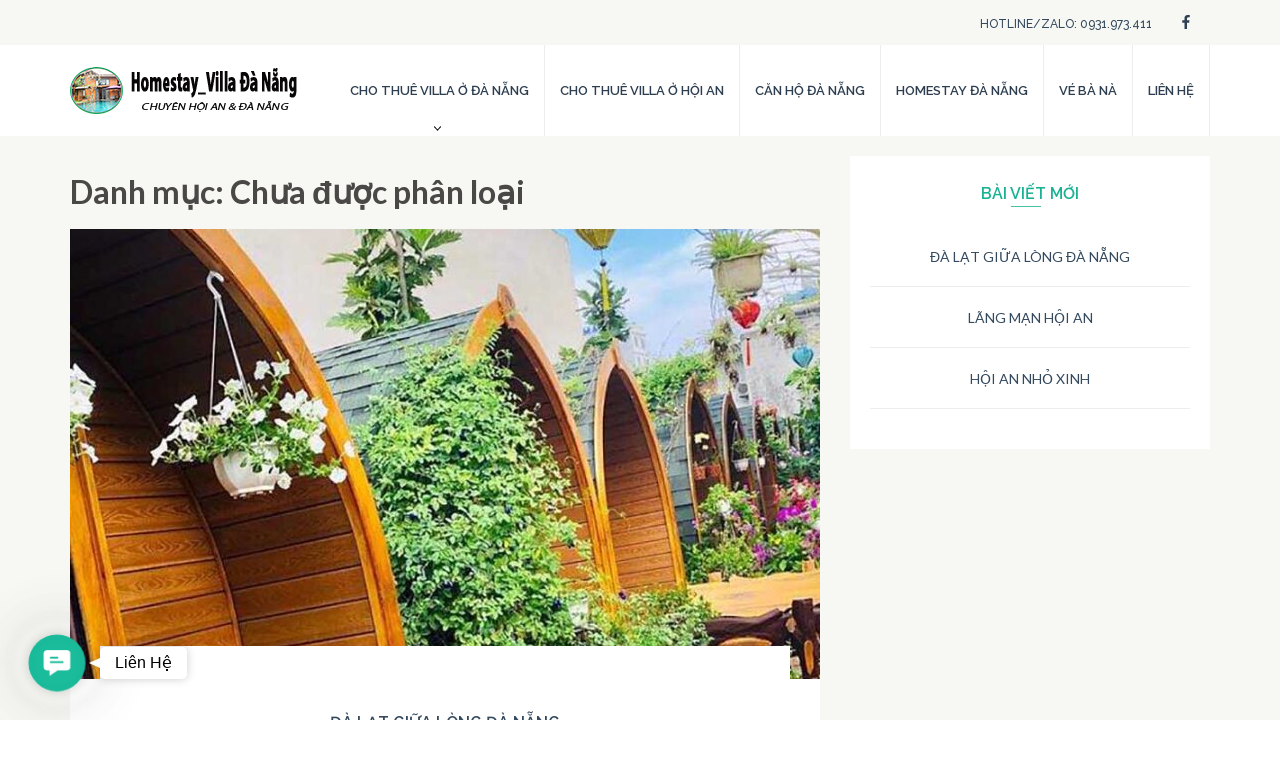

--- FILE ---
content_type: text/html; charset=UTF-8
request_url: https://homestayvilladanang.com/category/khong-phan-loai/
body_size: 15626
content:
<!DOCTYPE html>
<html lang="vi">
<head itemscope itemtype="http://schema.org/WebSite">
<meta charset="UTF-8">
<meta name="viewport" content="width=device-width, initial-scale=1">
<link rel="profile" href="http://gmpg.org/xfn/11">
<link rel="pingback" href="https://homestayvilladanang.com/xmlrpc.php">
<link rel="stylesheet" href="https://cdnjs.cloudflare.com/ajax/libs/animate.css/4.1.1/animate.min.css"/>
<meta name="google-site-verification" content="9aIzJgkaU-8_M_lfPULUJGmgFlxrU3O6YRCnoW9l95k" />
<!-- Google Tag Manager --><script>(function(w,d,s,l,i){w[l]=w[l]||[];w[l].push({'gtm.start':new Date().getTime(),event:'gtm.js'});var f=d.getElementsByTagName(s)[0],j=d.createElement(s),dl=l!='dataLayer'?'&l='+l:'';j.async=true;j.src='https://www.googletagmanager.com/gtm.js?id='+i+dl;f.parentNode.insertBefore(j,f);})(window,document,'script','dataLayer','GTM-WW46GGW');</script><!-- End Google Tag Manager -->
<meta name='robots' content='index, follow, max-image-preview:large, max-snippet:-1, max-video-preview:-1' />

	<!-- This site is optimized with the Yoast SEO Premium plugin v26.8 (Yoast SEO v26.8) - https://yoast.com/product/yoast-seo-premium-wordpress/ -->
	<title>Chưa được phân loại Archives - Homestay Villa Đà Nẵng</title>
	<link rel="canonical" href="https://homestayvilladanang.com/category/khong-phan-loai/" />
	<meta property="og:locale" content="vi_VN" />
	<meta property="og:type" content="article" />
	<meta property="og:title" content="Lưu trữ Chưa được phân loại" />
	<meta property="og:url" content="https://homestayvilladanang.com/category/khong-phan-loai/" />
	<meta property="og:site_name" content="Homestay Villa Đà Nẵng" />
	<meta name="twitter:card" content="summary_large_image" />
	<script type="application/ld+json" class="yoast-schema-graph">{"@context":"https://schema.org","@graph":[{"@type":"CollectionPage","@id":"https://homestayvilladanang.com/category/khong-phan-loai/","url":"https://homestayvilladanang.com/category/khong-phan-loai/","name":"Chưa được phân loại Archives - Homestay Villa Đà Nẵng","isPartOf":{"@id":"https://homestayvilladanang.com/#website"},"primaryImageOfPage":{"@id":"https://homestayvilladanang.com/category/khong-phan-loai/#primaryimage"},"image":{"@id":"https://homestayvilladanang.com/category/khong-phan-loai/#primaryimage"},"thumbnailUrl":"https://homestayvilladanang.com/wp-content/uploads/2020/09/dnhs1-0.jpg","breadcrumb":{"@id":"https://homestayvilladanang.com/category/khong-phan-loai/#breadcrumb"},"inLanguage":"vi"},{"@type":"ImageObject","inLanguage":"vi","@id":"https://homestayvilladanang.com/category/khong-phan-loai/#primaryimage","url":"https://homestayvilladanang.com/wp-content/uploads/2020/09/dnhs1-0.jpg","contentUrl":"https://homestayvilladanang.com/wp-content/uploads/2020/09/dnhs1-0.jpg","width":1400,"height":500,"caption":"dnhs1-0"},{"@type":"BreadcrumbList","@id":"https://homestayvilladanang.com/category/khong-phan-loai/#breadcrumb","itemListElement":[{"@type":"ListItem","position":1,"name":"Home","item":"https://homestayvilladanang.com/"},{"@type":"ListItem","position":2,"name":"Chưa được phân loại"}]},{"@type":"WebSite","@id":"https://homestayvilladanang.com/#website","url":"https://homestayvilladanang.com/","name":"Homestay Villa Đà Nẵng","description":"","publisher":{"@id":"https://homestayvilladanang.com/#organization"},"potentialAction":[{"@type":"SearchAction","target":{"@type":"EntryPoint","urlTemplate":"https://homestayvilladanang.com/?s={search_term_string}"},"query-input":{"@type":"PropertyValueSpecification","valueRequired":true,"valueName":"search_term_string"}}],"inLanguage":"vi"},{"@type":"Organization","@id":"https://homestayvilladanang.com/#organization","name":"Homestay Villa Đà Nẵng","url":"https://homestayvilladanang.com/","logo":{"@type":"ImageObject","inLanguage":"vi","@id":"https://homestayvilladanang.com/#/schema/logo/image/","url":"https://homestayvilladanang.com/wp-content/uploads/2021/06/logo-homestay-villa-danang-full.jpg","contentUrl":"https://homestayvilladanang.com/wp-content/uploads/2021/06/logo-homestay-villa-danang-full.jpg","width":900,"height":900,"caption":"Homestay Villa Đà Nẵng"},"image":{"@id":"https://homestayvilladanang.com/#/schema/logo/image/"},"sameAs":["https://www.facebook.com/HomestayVillaDanangHoian","https://www.linkedin.com/in/homestayvilladanang/"]}]}</script>
	<!-- / Yoast SEO Premium plugin. -->


<link rel='dns-prefetch' href='//fonts.googleapis.com' />
<link rel="alternate" type="application/rss+xml" title="Dòng thông tin Homestay Villa Đà Nẵng &raquo;" href="https://homestayvilladanang.com/feed/" />
<link rel="alternate" type="application/rss+xml" title="Homestay Villa Đà Nẵng &raquo; Dòng bình luận" href="https://homestayvilladanang.com/comments/feed/" />
<link rel="alternate" type="application/rss+xml" title="Dòng thông tin danh mục Homestay Villa Đà Nẵng &raquo; Chưa được phân loại" href="https://homestayvilladanang.com/category/khong-phan-loai/feed/" />
<style id='wp-img-auto-sizes-contain-inline-css' type='text/css'>
img:is([sizes=auto i],[sizes^="auto," i]){contain-intrinsic-size:3000px 1500px}
/*# sourceURL=wp-img-auto-sizes-contain-inline-css */
</style>

<style id='wp-emoji-styles-inline-css' type='text/css'>

	img.wp-smiley, img.emoji {
		display: inline !important;
		border: none !important;
		box-shadow: none !important;
		height: 1em !important;
		width: 1em !important;
		margin: 0 0.07em !important;
		vertical-align: -0.1em !important;
		background: none !important;
		padding: 0 !important;
	}
/*# sourceURL=wp-emoji-styles-inline-css */
</style>
<link data-optimized="1" rel='stylesheet' id='wp-block-library-css' href='https://homestayvilladanang.com/wp-content/litespeed/css/18f07bcf6124fc0b193710d051e216af.css?ver=ac50d' type='text/css' media='all' />
<style id='global-styles-inline-css' type='text/css'>
:root{--wp--preset--aspect-ratio--square: 1;--wp--preset--aspect-ratio--4-3: 4/3;--wp--preset--aspect-ratio--3-4: 3/4;--wp--preset--aspect-ratio--3-2: 3/2;--wp--preset--aspect-ratio--2-3: 2/3;--wp--preset--aspect-ratio--16-9: 16/9;--wp--preset--aspect-ratio--9-16: 9/16;--wp--preset--color--black: #000000;--wp--preset--color--cyan-bluish-gray: #abb8c3;--wp--preset--color--white: #ffffff;--wp--preset--color--pale-pink: #f78da7;--wp--preset--color--vivid-red: #cf2e2e;--wp--preset--color--luminous-vivid-orange: #ff6900;--wp--preset--color--luminous-vivid-amber: #fcb900;--wp--preset--color--light-green-cyan: #7bdcb5;--wp--preset--color--vivid-green-cyan: #00d084;--wp--preset--color--pale-cyan-blue: #8ed1fc;--wp--preset--color--vivid-cyan-blue: #0693e3;--wp--preset--color--vivid-purple: #9b51e0;--wp--preset--gradient--vivid-cyan-blue-to-vivid-purple: linear-gradient(135deg,rgb(6,147,227) 0%,rgb(155,81,224) 100%);--wp--preset--gradient--light-green-cyan-to-vivid-green-cyan: linear-gradient(135deg,rgb(122,220,180) 0%,rgb(0,208,130) 100%);--wp--preset--gradient--luminous-vivid-amber-to-luminous-vivid-orange: linear-gradient(135deg,rgb(252,185,0) 0%,rgb(255,105,0) 100%);--wp--preset--gradient--luminous-vivid-orange-to-vivid-red: linear-gradient(135deg,rgb(255,105,0) 0%,rgb(207,46,46) 100%);--wp--preset--gradient--very-light-gray-to-cyan-bluish-gray: linear-gradient(135deg,rgb(238,238,238) 0%,rgb(169,184,195) 100%);--wp--preset--gradient--cool-to-warm-spectrum: linear-gradient(135deg,rgb(74,234,220) 0%,rgb(151,120,209) 20%,rgb(207,42,186) 40%,rgb(238,44,130) 60%,rgb(251,105,98) 80%,rgb(254,248,76) 100%);--wp--preset--gradient--blush-light-purple: linear-gradient(135deg,rgb(255,206,236) 0%,rgb(152,150,240) 100%);--wp--preset--gradient--blush-bordeaux: linear-gradient(135deg,rgb(254,205,165) 0%,rgb(254,45,45) 50%,rgb(107,0,62) 100%);--wp--preset--gradient--luminous-dusk: linear-gradient(135deg,rgb(255,203,112) 0%,rgb(199,81,192) 50%,rgb(65,88,208) 100%);--wp--preset--gradient--pale-ocean: linear-gradient(135deg,rgb(255,245,203) 0%,rgb(182,227,212) 50%,rgb(51,167,181) 100%);--wp--preset--gradient--electric-grass: linear-gradient(135deg,rgb(202,248,128) 0%,rgb(113,206,126) 100%);--wp--preset--gradient--midnight: linear-gradient(135deg,rgb(2,3,129) 0%,rgb(40,116,252) 100%);--wp--preset--font-size--small: 13px;--wp--preset--font-size--medium: 20px;--wp--preset--font-size--large: 36px;--wp--preset--font-size--x-large: 42px;--wp--preset--spacing--20: 0.44rem;--wp--preset--spacing--30: 0.67rem;--wp--preset--spacing--40: 1rem;--wp--preset--spacing--50: 1.5rem;--wp--preset--spacing--60: 2.25rem;--wp--preset--spacing--70: 3.38rem;--wp--preset--spacing--80: 5.06rem;--wp--preset--shadow--natural: 6px 6px 9px rgba(0, 0, 0, 0.2);--wp--preset--shadow--deep: 12px 12px 50px rgba(0, 0, 0, 0.4);--wp--preset--shadow--sharp: 6px 6px 0px rgba(0, 0, 0, 0.2);--wp--preset--shadow--outlined: 6px 6px 0px -3px rgb(255, 255, 255), 6px 6px rgb(0, 0, 0);--wp--preset--shadow--crisp: 6px 6px 0px rgb(0, 0, 0);}:where(.is-layout-flex){gap: 0.5em;}:where(.is-layout-grid){gap: 0.5em;}body .is-layout-flex{display: flex;}.is-layout-flex{flex-wrap: wrap;align-items: center;}.is-layout-flex > :is(*, div){margin: 0;}body .is-layout-grid{display: grid;}.is-layout-grid > :is(*, div){margin: 0;}:where(.wp-block-columns.is-layout-flex){gap: 2em;}:where(.wp-block-columns.is-layout-grid){gap: 2em;}:where(.wp-block-post-template.is-layout-flex){gap: 1.25em;}:where(.wp-block-post-template.is-layout-grid){gap: 1.25em;}.has-black-color{color: var(--wp--preset--color--black) !important;}.has-cyan-bluish-gray-color{color: var(--wp--preset--color--cyan-bluish-gray) !important;}.has-white-color{color: var(--wp--preset--color--white) !important;}.has-pale-pink-color{color: var(--wp--preset--color--pale-pink) !important;}.has-vivid-red-color{color: var(--wp--preset--color--vivid-red) !important;}.has-luminous-vivid-orange-color{color: var(--wp--preset--color--luminous-vivid-orange) !important;}.has-luminous-vivid-amber-color{color: var(--wp--preset--color--luminous-vivid-amber) !important;}.has-light-green-cyan-color{color: var(--wp--preset--color--light-green-cyan) !important;}.has-vivid-green-cyan-color{color: var(--wp--preset--color--vivid-green-cyan) !important;}.has-pale-cyan-blue-color{color: var(--wp--preset--color--pale-cyan-blue) !important;}.has-vivid-cyan-blue-color{color: var(--wp--preset--color--vivid-cyan-blue) !important;}.has-vivid-purple-color{color: var(--wp--preset--color--vivid-purple) !important;}.has-black-background-color{background-color: var(--wp--preset--color--black) !important;}.has-cyan-bluish-gray-background-color{background-color: var(--wp--preset--color--cyan-bluish-gray) !important;}.has-white-background-color{background-color: var(--wp--preset--color--white) !important;}.has-pale-pink-background-color{background-color: var(--wp--preset--color--pale-pink) !important;}.has-vivid-red-background-color{background-color: var(--wp--preset--color--vivid-red) !important;}.has-luminous-vivid-orange-background-color{background-color: var(--wp--preset--color--luminous-vivid-orange) !important;}.has-luminous-vivid-amber-background-color{background-color: var(--wp--preset--color--luminous-vivid-amber) !important;}.has-light-green-cyan-background-color{background-color: var(--wp--preset--color--light-green-cyan) !important;}.has-vivid-green-cyan-background-color{background-color: var(--wp--preset--color--vivid-green-cyan) !important;}.has-pale-cyan-blue-background-color{background-color: var(--wp--preset--color--pale-cyan-blue) !important;}.has-vivid-cyan-blue-background-color{background-color: var(--wp--preset--color--vivid-cyan-blue) !important;}.has-vivid-purple-background-color{background-color: var(--wp--preset--color--vivid-purple) !important;}.has-black-border-color{border-color: var(--wp--preset--color--black) !important;}.has-cyan-bluish-gray-border-color{border-color: var(--wp--preset--color--cyan-bluish-gray) !important;}.has-white-border-color{border-color: var(--wp--preset--color--white) !important;}.has-pale-pink-border-color{border-color: var(--wp--preset--color--pale-pink) !important;}.has-vivid-red-border-color{border-color: var(--wp--preset--color--vivid-red) !important;}.has-luminous-vivid-orange-border-color{border-color: var(--wp--preset--color--luminous-vivid-orange) !important;}.has-luminous-vivid-amber-border-color{border-color: var(--wp--preset--color--luminous-vivid-amber) !important;}.has-light-green-cyan-border-color{border-color: var(--wp--preset--color--light-green-cyan) !important;}.has-vivid-green-cyan-border-color{border-color: var(--wp--preset--color--vivid-green-cyan) !important;}.has-pale-cyan-blue-border-color{border-color: var(--wp--preset--color--pale-cyan-blue) !important;}.has-vivid-cyan-blue-border-color{border-color: var(--wp--preset--color--vivid-cyan-blue) !important;}.has-vivid-purple-border-color{border-color: var(--wp--preset--color--vivid-purple) !important;}.has-vivid-cyan-blue-to-vivid-purple-gradient-background{background: var(--wp--preset--gradient--vivid-cyan-blue-to-vivid-purple) !important;}.has-light-green-cyan-to-vivid-green-cyan-gradient-background{background: var(--wp--preset--gradient--light-green-cyan-to-vivid-green-cyan) !important;}.has-luminous-vivid-amber-to-luminous-vivid-orange-gradient-background{background: var(--wp--preset--gradient--luminous-vivid-amber-to-luminous-vivid-orange) !important;}.has-luminous-vivid-orange-to-vivid-red-gradient-background{background: var(--wp--preset--gradient--luminous-vivid-orange-to-vivid-red) !important;}.has-very-light-gray-to-cyan-bluish-gray-gradient-background{background: var(--wp--preset--gradient--very-light-gray-to-cyan-bluish-gray) !important;}.has-cool-to-warm-spectrum-gradient-background{background: var(--wp--preset--gradient--cool-to-warm-spectrum) !important;}.has-blush-light-purple-gradient-background{background: var(--wp--preset--gradient--blush-light-purple) !important;}.has-blush-bordeaux-gradient-background{background: var(--wp--preset--gradient--blush-bordeaux) !important;}.has-luminous-dusk-gradient-background{background: var(--wp--preset--gradient--luminous-dusk) !important;}.has-pale-ocean-gradient-background{background: var(--wp--preset--gradient--pale-ocean) !important;}.has-electric-grass-gradient-background{background: var(--wp--preset--gradient--electric-grass) !important;}.has-midnight-gradient-background{background: var(--wp--preset--gradient--midnight) !important;}.has-small-font-size{font-size: var(--wp--preset--font-size--small) !important;}.has-medium-font-size{font-size: var(--wp--preset--font-size--medium) !important;}.has-large-font-size{font-size: var(--wp--preset--font-size--large) !important;}.has-x-large-font-size{font-size: var(--wp--preset--font-size--x-large) !important;}
/*# sourceURL=global-styles-inline-css */
</style>

<style id='classic-theme-styles-inline-css' type='text/css'>
/*! This file is auto-generated */
.wp-block-button__link{color:#fff;background-color:#32373c;border-radius:9999px;box-shadow:none;text-decoration:none;padding:calc(.667em + 2px) calc(1.333em + 2px);font-size:1.125em}.wp-block-file__button{background:#32373c;color:#fff;text-decoration:none}
/*# sourceURL=/wp-includes/css/classic-themes.min.css */
</style>
<link data-optimized="1" rel='stylesheet' id='gsb-front-css' href='https://homestayvilladanang.com/wp-content/litespeed/css/5be3db08c504411d7bae25d58609dca0.css?ver=c6ad2' type='text/css' media='all' />
<link rel='stylesheet' id='villadanang-google-fonts-css' href='//fonts.googleapis.com/css?family=Raleway%3A400%2C500%2C600%2C700%7CLato%3A400%2C700&#038;ver=6.9&#038;display=swap' type='text/css' media='all' />
<link data-optimized="1" rel='stylesheet' id='owl-carousel-css' href='https://homestayvilladanang.com/wp-content/litespeed/css/44efc9b70d22b3f1bb9b3f078b206c76.css?ver=e05f3' type='text/css' media='all' />
<link data-optimized="1" rel='stylesheet' id='villadanang-style-css' href='https://homestayvilladanang.com/wp-content/litespeed/css/7f8231e62466b1371c975989df870c6c.css?ver=3af57' type='text/css' media='all' />
<!--n2css--><!--n2js--><script type="text/javascript" src="https://homestayvilladanang.com/wp-includes/js/jquery/jquery.min.js?ver=3.7.1" id="jquery-core-js"></script>
<script data-optimized="1" type="text/javascript" src="https://homestayvilladanang.com/wp-content/litespeed/js/ec6daa76571c5ff7dba3251361a9b4a2.js?ver=35d7b" id="jquery-migrate-js" defer data-deferred="1"></script>
<link rel="https://api.w.org/" href="https://homestayvilladanang.com/wp-json/" /><link rel="alternate" title="JSON" type="application/json" href="https://homestayvilladanang.com/wp-json/wp/v2/categories/1" /><link rel="EditURI" type="application/rsd+xml" title="RSD" href="https://homestayvilladanang.com/xmlrpc.php?rsd" />
<meta name="generator" content="WordPress 6.9" />
		<!-- Custom Logo: hide header text -->
		<style id="custom-logo-css" type="text/css">
			.site-title, .site-description {
				position: absolute;
				clip-path: inset(50%);
			}
		</style>
		<link rel="icon" href="https://homestayvilladanang.com/wp-content/uploads/2021/06/cropped-logo-homestay-villa-danang-full-32x32.jpg" sizes="32x32" />
<link rel="icon" href="https://homestayvilladanang.com/wp-content/uploads/2021/06/cropped-logo-homestay-villa-danang-full-192x192.jpg" sizes="192x192" />
<link rel="apple-touch-icon" href="https://homestayvilladanang.com/wp-content/uploads/2021/06/cropped-logo-homestay-villa-danang-full-180x180.jpg" />
<meta name="msapplication-TileImage" content="https://homestayvilladanang.com/wp-content/uploads/2021/06/cropped-logo-homestay-villa-danang-full-270x270.jpg" />
</head>

<body class="archive category category-khong-phan-loai category-1 wp-custom-logo wp-theme-villadanang hfeed" itemscope itemtype="http://schema.org/WebPage"><!-- Google Tag Manager (noscript) --><noscript><iframe src="https://www.googletagmanager.com/ns.html?id=GTM-WW46GGW"height="0" width="0" style="display:none;visibility:hidden"></iframe></noscript><!-- End Google Tag Manager (noscript) -->
<script src="https://cdnjs.cloudflare.com/ajax/libs/wow/1.1.2/wow.min.js" defer data-deferred="1"></script>
<script src="[data-uri]" defer></script> 
<div id="page" class="site">
	<a class="skip-link screen-reader-text" href="#content">Skip to content (Press Enter)</a>
    <header id="masthead" class="site-header" role="banner">
        <div class="header-top">
			<div class="container">
				<div class="social-network-section">
                    <span>Hotline/Zalo: 0931.973.411</span>    <ul class="social-networks">
		            <li><a href="https://www.facebook.com/HomestayVillaDanangHoian" target="_blank" title="Facebook"><i class="fa fa-facebook"></i></a></li>
			</ul>
                                            
				</div>
			</div>
		</div>
        
        <div class="header-bottom">
            <div class="container">
                
                <div class="site-branding" itemscope itemtype="http://schema.org/Organization">
        			<a href="https://homestayvilladanang.com/" class="custom-logo-link" rel="home"><img width="230" height="50" src="https://homestayvilladanang.com/wp-content/uploads/2020/06/homestay-villa-da-nang-logo.png" class="custom-logo" alt="Logo Homestay Villa Đà Nẵng long" decoding="async" /></a>                            <p class="site-title" itemprop="name"><a href="https://homestayvilladanang.com/" rel="home" itemprop="url">Homestay Villa Đà Nẵng</a></p>
                                		</div><!-- .site-branding -->
                
                <div id="mobile-menu-opener">
                    <span></span>
                    <span></span>
                    <span></span>
                </div>
                    
        		<nav id="site-navigation" class="main-navigation" role="navigation" itemscope itemtype="http://schema.org/SiteNavigationElement">
        			<div class="menu-mobile-menu-container"><ul id="primary-menu" class="menu"><li id="menu-item-545" class="menu-item menu-item-type-post_type menu-item-object-page menu-item-has-children menu-item-545"><a href="https://homestayvilladanang.com/cho-thue-villa-da-nang-nguyen-can/">Cho thuê Villa ở Đà Nẵng</a>
<ul class="sub-menu">
	<li id="menu-item-542" class="menu-item menu-item-type-post_type menu-item-object-page menu-item-542"><a href="https://homestayvilladanang.com/villa-bien-da-nang/">Villa Biển Đà Nẵng</a></li>
	<li id="menu-item-536" class="menu-item menu-item-type-post_type menu-item-object-page menu-item-536"><a href="https://homestayvilladanang.com/villa-trung-tam-da-nang/">Villa Trung Tâm Đà Nẵng</a></li>
</ul>
</li>
<li id="menu-item-546" class="menu-item menu-item-type-post_type menu-item-object-page menu-item-546"><a href="https://homestayvilladanang.com/cho-thue-villa-hoi-an-nguyen-can/">Cho thuê Villa ở Hội An</a></li>
<li id="menu-item-1582" class="menu-item menu-item-type-post_type menu-item-object-page menu-item-1582"><a href="https://homestayvilladanang.com/cho-thue-can-ho-da-nang/">Căn hộ Đà Nẵng</a></li>
<li id="menu-item-1536" class="menu-item menu-item-type-post_type menu-item-object-page menu-item-1536"><a href="https://homestayvilladanang.com/homestay-da-nang/">Homestay Đà Nẵng</a></li>
<li id="menu-item-3729" class="menu-item menu-item-type-post_type menu-item-object-page menu-item-3729"><a href="https://homestayvilladanang.com/dat-ve-ba-na-hill-da-nang/">Vé Bà Nà</a></li>
<li id="menu-item-485" class="menu-item menu-item-type-post_type menu-item-object-page menu-item-485"><a rel="nofollow" href="https://homestayvilladanang.com/lien-he/">Liên Hệ</a></li>
</ul></div>        		</nav><!-- #site-navigation -->
                
            </div>
		</div>
	</header><!-- #masthead -->
    
        
	<div id="content" class="site-content">
    
        
        <div class="container">
            <div class="row">

	<div id="primary" class="content-area">
		<main id="main" class="site-main" role="main">

		
			<header class="page-header">
				<h1 class="page-title">Danh mục: <span>Chưa được phân loại</span></h1>			</header><!-- .page-header -->

			
<article id="post-1588" class="post-1588 post type-post status-publish format-standard has-post-thumbnail hentry category-khong-phan-loai">
	<img width="750" height="450" src="https://homestayvilladanang.com/wp-content/uploads/2020/09/dnhs1-0-750x450.jpg" class="attachment-villadanang-with-sidebar size-villadanang-with-sidebar wp-post-image" alt="dnhs1-0" itemprop="image" decoding="async" fetchpriority="high" />    <header class="entry-header">		
        <h2 class="entry-title" itemprop="headline"><a href="https://homestayvilladanang.com/slider-3/" rel="bookmark">Đà Lạt giữa lòng Đà Nẵng</a></h2>		<div class="entry-meta">
			<span class="posted-on"><a href="https://homestayvilladanang.com/slider-3/" rel="bookmark"><time class="entry-date published updated" datetime="2020-09-20T21:00:14+07:00">20 Tháng 9, 2020</time></a></span>		</div><!-- .entry-meta -->
			</header><!-- .entry-header -->

	<div class="entry-content" itemprop="text">
			</div><!-- .entry-content -->
    
    <div class="bottom-content">
		<div class="entry-meta">
			<span class="byline"> <span class="author vcard"><a class="url fn n" href="https://homestayvilladanang.com/author/tuyenhuynh/">By tuyenhuynh</a></span></span> &sol; <span class="comments-link"><a href="https://homestayvilladanang.com/slider-3/#respond">Leave a comment</a></span>		</div>
                    <a href="https://homestayvilladanang.com/slider-3/" class="read-more">Read More</a>
        	</div>
    
	<footer class="entry-footer">
			</footer><!-- .entry-footer -->
</article><!-- #post-## -->

<article id="post-1225" class="post-1225 post type-post status-publish format-standard has-post-thumbnail hentry category-khong-phan-loai">
	<img width="750" height="450" src="https://homestayvilladanang.com/wp-content/uploads/2020/09/havl6-0-750x450.jpg" class="attachment-villadanang-with-sidebar size-villadanang-with-sidebar wp-post-image" alt="havl6-0" itemprop="image" decoding="async" />    <header class="entry-header">		
        <h2 class="entry-title" itemprop="headline"><a href="https://homestayvilladanang.com/slider-2/" rel="bookmark">Lãng mạn Hội An</a></h2>		<div class="entry-meta">
			<span class="posted-on"><a href="https://homestayvilladanang.com/slider-2/" rel="bookmark"><time class="entry-date published updated" datetime="2020-09-09T16:40:50+07:00">9 Tháng 9, 2020</time></a></span>		</div><!-- .entry-meta -->
			</header><!-- .entry-header -->

	<div class="entry-content" itemprop="text">
			</div><!-- .entry-content -->
    
    <div class="bottom-content">
		<div class="entry-meta">
			<span class="byline"> <span class="author vcard"><a class="url fn n" href="https://homestayvilladanang.com/author/tuyenhuynh/">By tuyenhuynh</a></span></span> &sol; <span class="comments-link"><a href="https://homestayvilladanang.com/slider-2/#respond">Leave a comment</a></span>		</div>
                    <a href="https://homestayvilladanang.com/slider-2/" class="read-more">Read More</a>
        	</div>
    
	<footer class="entry-footer">
			</footer><!-- .entry-footer -->
</article><!-- #post-## -->

<article id="post-1216" class="post-1216 post type-post status-publish format-standard has-post-thumbnail hentry category-khong-phan-loai">
	<img width="750" height="450" src="https://homestayvilladanang.com/wp-content/uploads/2020/09/havl20-0-750x450.jpg" class="attachment-villadanang-with-sidebar size-villadanang-with-sidebar wp-post-image" alt="havl20-0" itemprop="image" decoding="async" />    <header class="entry-header">		
        <h2 class="entry-title" itemprop="headline"><a href="https://homestayvilladanang.com/slider-1/" rel="bookmark">Hội An nhỏ xinh</a></h2>		<div class="entry-meta">
			<span class="posted-on"><a href="https://homestayvilladanang.com/slider-1/" rel="bookmark"><time class="entry-date published updated" datetime="2020-09-09T16:35:13+07:00">9 Tháng 9, 2020</time></a></span>		</div><!-- .entry-meta -->
			</header><!-- .entry-header -->

	<div class="entry-content" itemprop="text">
			</div><!-- .entry-content -->
    
    <div class="bottom-content">
		<div class="entry-meta">
			<span class="byline"> <span class="author vcard"><a class="url fn n" href="https://homestayvilladanang.com/author/tuyenhuynh/">By tuyenhuynh</a></span></span> &sol; <span class="comments-link"><a href="https://homestayvilladanang.com/slider-1/#respond">Leave a comment</a></span>		</div>
                    <a href="https://homestayvilladanang.com/slider-1/" class="read-more">Read More</a>
        	</div>
    
	<footer class="entry-footer">
			</footer><!-- .entry-footer -->
</article><!-- #post-## -->

		</main><!-- #main -->
        
                
	</div><!-- #primary -->


<aside id="secondary" class="widget-area" role="complementary" itemscope itemtype="http://schema.org/WPSideBar">
	
		<section id="recent-posts-4" class="widget widget_recent_entries">
		<h2 class="widget-title">Bài viết mới</h2>
		<ul>
											<li>
					<a href="https://homestayvilladanang.com/slider-3/">Đà Lạt giữa lòng Đà Nẵng</a>
									</li>
											<li>
					<a href="https://homestayvilladanang.com/slider-2/">Lãng mạn Hội An</a>
									</li>
											<li>
					<a href="https://homestayvilladanang.com/slider-1/">Hội An nhỏ xinh</a>
									</li>
					</ul>

		</section></aside><!-- #secondary -->

            </div><!-- .row -->
        </div><!-- .container -->
	</div><!-- #content -->

	<footer id="colophon" class="site-footer" role="contentinfo" itemscope itemtype="http://schema.org/WPFooter">
                <div class="widget-area">
			<div class="container">
				<div class="row">

                                        <div class="column">
						<section id="custom_html-4" class="widget_text widget widget_custom_html"><h2 class="widget-title">Giới Thiệu</h2><div class="textwidget custom-html-widget">Homestay Villa Đà Nẵng là đơn vị hàng đầu trong việc phân phối Villa, Homestay tại TP. Đà Nẵng, Hội An. 
Chúng tôi luôn nỗ lực hết mình để hoàn thành sứ mệnh mang đến cho quý khách hàng một kỳ nghỉ tuyệt vời.
</div></section>					</div>
                    
                                        <div class="column">
						<section id="custom_html-7" class="widget_text widget widget_custom_html"><h2 class="widget-title">Thông Tin Liên Hệ</h2><div class="textwidget custom-html-widget"><i class="fas fa-mobile-alt"></i>   Viên Chăn: 0931.973.411<br>
<i class="fas fa-mobile-alt"></i>   Hồng Gấm: 0982.672.931<br>
<i class="fas fa-sms"></i>   Zalo:     +84931973411<br>
<i class="fas fa-envelope-open-text"></i>   Email: Info@homestayviladanang.com<br><br>
<a href="//www.dmca.com/Protection/Status.aspx?ID=67d38b2e-bad6-492b-8d1d-85ee21847532" title="DMCA.com Protection Status" class="dmca-badge"> <img src ="https://images.dmca.com/Badges/DMCA_logo-grn-btn100w.png?ID=67d38b2e-bad6-492b-8d1d-85ee21847532"  alt="DMCA.com Protection Status" /></a>  <script src="https://images.dmca.com/Badges/DMCABadgeHelper.min.js"> </script></div></section>					</div>
                    
                                        <div class="column">
						<section id="custom_html-6" class="widget_text widget widget_custom_html"><h2 class="widget-title">Theo Dõi Chúng Tôi</h2><div class="textwidget custom-html-widget"><iframe src="https://www.facebook.com/plugins/page.php?href=https%3A%2F%2Fwww.facebook.com%2FHomestayVillaDanangHoian&tabs&width=340&height=130&small_header=false&adapt_container_width=true&hide_cover=false&show_facepile=true&appId" width="340" height="130" style="border:none;overflow:hidden" scrolling="no" frameborder="0" allowfullscreen="true" allow="autoplay; clipboard-write; encrypted-media; picture-in-picture; web-share"></iframe></div></section>					</div>
                    
				</div>
			</div>
		</div>
                <div class="site-info">
            <p>
                Copyright &copy; <a href="https://homestayvilladanang.com/">Homestay Villa Đà Nẵng</a>             </p>
        </div>
	</footer><!-- #colophon -->
    <div class="overlay"></div>
</div><!-- #page -->

<script type="speculationrules">
{"prefetch":[{"source":"document","where":{"and":[{"href_matches":"/*"},{"not":{"href_matches":["/wp-*.php","/wp-admin/*","/wp-content/uploads/*","/wp-content/*","/wp-content/plugins/*","/wp-content/themes/villadanang/*","/*\\?(.+)"]}},{"not":{"selector_matches":"a[rel~=\"nofollow\"]"}},{"not":{"selector_matches":".no-prefetch, .no-prefetch a"}}]},"eagerness":"conservative"}]}
</script>
<script type="text/javascript" id="gsb-script-js-extra" src="[data-uri]" defer></script>
<script data-optimized="1" type="text/javascript" src="https://homestayvilladanang.com/wp-content/litespeed/js/b95cf9a2072cbf49e27e1873e83c1c20.js?ver=bcbe9" id="gsb-script-js" defer data-deferred="1"></script>
<script type="text/javascript" id="wpfront-scroll-top-js-extra" src="[data-uri]" defer></script>
<script data-optimized="1" type="text/javascript" src="https://homestayvilladanang.com/wp-content/litespeed/js/da6b49756890177ca6027b57149aae0b.js?ver=b61b2" id="wpfront-scroll-top-js" defer data-deferred="1"></script>
<script data-optimized="1" type="text/javascript" src="https://homestayvilladanang.com/wp-content/litespeed/js/191c56b148f486562b562491973b3b95.js?ver=02b88" id="all-js" defer data-deferred="1"></script>
<script data-optimized="1" type="text/javascript" src="https://homestayvilladanang.com/wp-content/litespeed/js/02e803fe2d2c621cc4efb2d881a6a8a2.js?ver=ece2c" id="v4-shims-js" defer data-deferred="1"></script>
<script data-optimized="1" type="text/javascript" src="https://homestayvilladanang.com/wp-content/litespeed/js/0b5acdb6a19fdfa95e9ac9ac121e8ab3.js?ver=49f01" id="owl-carousel-js" defer data-deferred="1"></script>
<script data-optimized="1" type="text/javascript" src="https://homestayvilladanang.com/wp-content/litespeed/js/52c5fe34c7be1f39114d7500e37b391e.js?ver=5894b" id="owl-carousel-aria-js" defer data-deferred="1"></script>
<script type="text/javascript" id="villadanang-custom-js-extra" src="[data-uri]" defer></script>
<script data-optimized="1" type="text/javascript" src="https://homestayvilladanang.com/wp-content/litespeed/js/4e2e7616d05659905222c02f77739ac2.js?ver=83d54" id="villadanang-custom-js" defer data-deferred="1"></script>
<script id="wp-emoji-settings" type="application/json">
{"baseUrl":"https://s.w.org/images/core/emoji/17.0.2/72x72/","ext":".png","svgUrl":"https://s.w.org/images/core/emoji/17.0.2/svg/","svgExt":".svg","source":{"concatemoji":"https://homestayvilladanang.com/wp-includes/js/wp-emoji-release.min.js?ver=6.9"}}
</script>
<script type="module">
/* <![CDATA[ */
/*! This file is auto-generated */
const a=JSON.parse(document.getElementById("wp-emoji-settings").textContent),o=(window._wpemojiSettings=a,"wpEmojiSettingsSupports"),s=["flag","emoji"];function i(e){try{var t={supportTests:e,timestamp:(new Date).valueOf()};sessionStorage.setItem(o,JSON.stringify(t))}catch(e){}}function c(e,t,n){e.clearRect(0,0,e.canvas.width,e.canvas.height),e.fillText(t,0,0);t=new Uint32Array(e.getImageData(0,0,e.canvas.width,e.canvas.height).data);e.clearRect(0,0,e.canvas.width,e.canvas.height),e.fillText(n,0,0);const a=new Uint32Array(e.getImageData(0,0,e.canvas.width,e.canvas.height).data);return t.every((e,t)=>e===a[t])}function p(e,t){e.clearRect(0,0,e.canvas.width,e.canvas.height),e.fillText(t,0,0);var n=e.getImageData(16,16,1,1);for(let e=0;e<n.data.length;e++)if(0!==n.data[e])return!1;return!0}function u(e,t,n,a){switch(t){case"flag":return n(e,"\ud83c\udff3\ufe0f\u200d\u26a7\ufe0f","\ud83c\udff3\ufe0f\u200b\u26a7\ufe0f")?!1:!n(e,"\ud83c\udde8\ud83c\uddf6","\ud83c\udde8\u200b\ud83c\uddf6")&&!n(e,"\ud83c\udff4\udb40\udc67\udb40\udc62\udb40\udc65\udb40\udc6e\udb40\udc67\udb40\udc7f","\ud83c\udff4\u200b\udb40\udc67\u200b\udb40\udc62\u200b\udb40\udc65\u200b\udb40\udc6e\u200b\udb40\udc67\u200b\udb40\udc7f");case"emoji":return!a(e,"\ud83e\u1fac8")}return!1}function f(e,t,n,a){let r;const o=(r="undefined"!=typeof WorkerGlobalScope&&self instanceof WorkerGlobalScope?new OffscreenCanvas(300,150):document.createElement("canvas")).getContext("2d",{willReadFrequently:!0}),s=(o.textBaseline="top",o.font="600 32px Arial",{});return e.forEach(e=>{s[e]=t(o,e,n,a)}),s}function r(e){var t=document.createElement("script");t.src=e,t.defer=!0,document.head.appendChild(t)}a.supports={everything:!0,everythingExceptFlag:!0},new Promise(t=>{let n=function(){try{var e=JSON.parse(sessionStorage.getItem(o));if("object"==typeof e&&"number"==typeof e.timestamp&&(new Date).valueOf()<e.timestamp+604800&&"object"==typeof e.supportTests)return e.supportTests}catch(e){}return null}();if(!n){if("undefined"!=typeof Worker&&"undefined"!=typeof OffscreenCanvas&&"undefined"!=typeof URL&&URL.createObjectURL&&"undefined"!=typeof Blob)try{var e="postMessage("+f.toString()+"("+[JSON.stringify(s),u.toString(),c.toString(),p.toString()].join(",")+"));",a=new Blob([e],{type:"text/javascript"});const r=new Worker(URL.createObjectURL(a),{name:"wpTestEmojiSupports"});return void(r.onmessage=e=>{i(n=e.data),r.terminate(),t(n)})}catch(e){}i(n=f(s,u,c,p))}t(n)}).then(e=>{for(const n in e)a.supports[n]=e[n],a.supports.everything=a.supports.everything&&a.supports[n],"flag"!==n&&(a.supports.everythingExceptFlag=a.supports.everythingExceptFlag&&a.supports[n]);var t;a.supports.everythingExceptFlag=a.supports.everythingExceptFlag&&!a.supports.flag,a.supports.everything||((t=a.source||{}).concatemoji?r(t.concatemoji):t.wpemoji&&t.twemoji&&(r(t.twemoji),r(t.wpemoji)))});
//# sourceURL=https://homestayvilladanang.com/wp-includes/js/wp-emoji-loader.min.js
/* ]]> */
</script>
</body>
</html>


<!-- Page cached by LiteSpeed Cache 7.7 on 2026-01-24 06:59:19 -->

--- FILE ---
content_type: text/css
request_url: https://homestayvilladanang.com/wp-content/litespeed/css/7f8231e62466b1371c975989df870c6c.css?ver=3af57
body_size: 12848
content:
html{font-family:sans-serif;-webkit-text-size-adjust:100%;-ms-text-size-adjust:100%}body{margin:0}article,aside,details,figcaption,figure,footer,header,main,menu,nav,section,summary{display:block}audio,canvas,progress,video{display:inline-block;vertical-align:baseline}audio:not([controls]){display:none;height:0}[hidden],template{display:none}a{background-color:#fff0}a:active,a:hover{outline:0}abbr[title]{border-bottom:1px dotted}b,strong{font-weight:700}dfn{font-style:italic}h1{font-size:2em;margin:.67em 0}mark{background:#ff0;color:#000}small{font-size:80%}sub,sup{font-size:75%;line-height:0;position:relative;vertical-align:baseline}sup{top:-.5em}sub{bottom:-.25em}img{border:0}svg:not(:root){overflow:hidden}figure{margin:1em 40px}hr{box-sizing:content-box;height:0}pre{overflow:auto}code,kbd,pre,samp{font-family:monospace,monospace;font-size:1em}button,input,optgroup,select,textarea{color:inherit;font:inherit;margin:0}button{overflow:visible}button,select{text-transform:none}button,html input[type="button"],input[type="reset"],input[type="submit"]{-webkit-appearance:button;cursor:pointer}button[disabled],html input[disabled]{cursor:default}button::-moz-focus-inner,input::-moz-focus-inner{border:0;padding:0}input{line-height:normal}input[type="checkbox"],input[type="radio"]{box-sizing:border-box;padding:0}input[type="number"]::-webkit-inner-spin-button,input[type="number"]::-webkit-outer-spin-button{height:auto}input[type="search"]{-webkit-appearance:textfield;box-sizing:content-box}input[type="search"]::-webkit-search-cancel-button,input[type="search"]::-webkit-search-decoration{-webkit-appearance:none}fieldset{border:1px solid silver;margin:0 2px;padding:.35em .625em .75em}legend{border:0;padding:0}textarea{overflow:auto}optgroup{font-weight:700}table{border-collapse:collapse;border-spacing:0}td,th{padding:0}body,button,input,select,textarea{color:#404040;font-family:'Lato',sans-serif;font-size:16px;font-size:1rem;line-height:1.5}h1,h2,h3,h4,h5,h6{clear:both}p{margin-bottom:1.5em}dfn,cite,em,i{font-style:italic}blockquote{margin:0 1.5em}address{margin:0 0 1.5em}pre{background:#eee;font-family:"Courier 10 Pitch",Courier,monospace;font-size:15px;font-size:.9375rem;line-height:1.6;margin-bottom:1.6em;max-width:100%;overflow:auto;padding:1.6em}code,kbd,tt,var{font-family:Monaco,Consolas,"Andale Mono","DejaVu Sans Mono",monospace;font-size:15px;font-size:.9375rem}abbr,acronym{border-bottom:1px dotted #666;cursor:help}mark,ins{background:#fff9c0;text-decoration:none}big{font-size:125%}html{box-sizing:border-box}*,*:before,*:after{box-sizing:inherit}body{background:#fff;font-size:16px;line-height:30px;color:#4a4747;font-family:'Lato',sans-serif}blockquote:before,blockquote:after,q:before,q:after{content:""}blockquote,q{quotes:""""}hr{background-color:#ccc;border:0;height:1px;margin-bottom:1.5em}ul,ol{margin:0 0 1.5em 3em}ul{list-style:disc}ol{list-style:decimal}li>ul,li>ol{margin-bottom:0;margin-left:1.5em}dt{font-weight:700}dd{margin:0 1.5em 1.5em}img{height:auto;max-width:100%}table{margin:0 0 1.5em;width:100%}button,input[type="button"],input[type="reset"],input[type="submit"]{border:1px solid;border-color:#ccc #ccc #bbb;border-radius:3px;background:#e6e6e6;box-shadow:inset 0 1px 0 rgb(255 255 255 / .5),inset 0 15px 17px rgb(255 255 255 / .5),inset 0 -5px 12px rgb(0 0 0 / .05);color:rgb(0 0 0 / .8);font-size:12px;font-size:.75rem;line-height:1;padding:.6em 1em .4em;text-shadow:0 1px 0 rgb(255 255 255 / .8)}button:hover,input[type="button"]:hover,input[type="reset"]:hover,input[type="submit"]:hover{border-color:#ccc #bbb #aaa;box-shadow:inset 0 1px 0 rgb(255 255 255 / .8),inset 0 15px 17px rgb(255 255 255 / .8),inset 0 -5px 12px rgb(0 0 0 / .02)}button:focus,input[type="button"]:focus,input[type="reset"]:focus,input[type="submit"]:focus,button:active,input[type="button"]:active,input[type="reset"]:active,input[type="submit"]:active{border-color:#aaa #bbb #bbb;box-shadow:inset 0 -1px 0 rgb(255 255 255 / .5),inset 0 2px 5px rgb(0 0 0 / .15)}button:focus,input[type="button"]:focus,input[type="reset"]:focus,input[type="submit"]:focus{outline:thin dotted}input[type="text"],input[type="email"],input[type="url"],input[type="password"],input[type="search"],textarea{color:#666;border:1px solid #ccc;border-radius:3px}input[type="text"]:focus,input[type="email"]:focus,input[type="url"]:focus,input[type="password"]:focus,input[type="search"]:focus,textarea:focus{color:#111;outline:thin dotted}input[type="text"],input[type="email"],input[type="url"],input[type="password"],input[type="search"]{padding:3px}textarea{padding-left:3px;width:100%}a{color:#1ab293;text-decoration:none}a:focus{outline:thin dotted}a:hover,a:active{outline:0}.main-navigation{clear:both;display:block;float:left;width:100%}.main-navigation ul{list-style:none;margin:0;padding-left:0}.main-navigation li{float:left;position:relative}.main-navigation a{display:block;text-decoration:none}.main-navigation ul ul{box-shadow:0 3px 3px rgb(0 0 0 / .2);float:left;position:absolute;top:1.5em;left:-999em;z-index:99999}.main-navigation ul ul ul{left:-999em;top:0}.main-navigation ul ul a{width:220px}.main-navigation ul li:hover>ul{left:auto}.main-navigation ul li:focus-within>ul{left:auto}.main-navigation ul li.focus>ul{left:auto}.main-navigation ul ul li:hover>ul{left:100%}.main-navigation ul ul li:focus-within>ul{left:100%}.main-navigation ul ul li.focus>ul{left:100%}.menu-toggle,.main-navigation.toggled ul{display:block}@media screen and (min-width:37.5em){.menu-toggle{display:none}.main-navigation ul{display:block}}.site-main .comment-navigation,.site-main .posts-navigation,.site-main .post-navigation{margin:0 0 1.5em;overflow:hidden}.comment-navigation .nav-previous,.posts-navigation .nav-previous,.post-navigation .nav-previous{float:left;width:50%}.comment-navigation .nav-next,.posts-navigation .nav-next,.post-navigation .nav-next{float:right;text-align:right;width:50%}.screen-reader-text{clip:rect(1px,1px,1px,1px);position:absolute!important;height:1px;width:1px;overflow:hidden}.screen-reader-text:focus{background-color:#f1f1f1;border-radius:3px;box-shadow:0 0 2px 2px rgb(0 0 0 / .6);clip:auto!important;color:#21759b;display:block;font-size:14px;font-size:.875rem;font-weight:700;height:auto;left:5px;line-height:normal;padding:15px 23px 14px;text-decoration:none;top:5px;width:auto;z-index:100000}#content[tabindex="-1"]:focus{outline:0}.alignleft{display:inline;float:left;margin-right:1.5em}.alignright{display:inline;float:right;margin-left:1.5em}.aligncenter{clear:both;display:block;margin-left:auto;margin-right:auto}.clear:before,.clear:after,.entry-content:before,.entry-content:after,.comment-content:before,.comment-content:after,.site-header:before,.site-header:after,.site-content:before,.site-content:after,.site-footer:before,.site-footer:after{content:"";display:table;table-layout:fixed}.clear:after,.entry-content:after,.comment-content:after,.site-header:after,.site-content:after,.site-footer:after{clear:both}.widget{margin:0 0 1.5em}.widget select{max-width:100%}.sticky{display:block}.hentry{margin:0 0 1.5em}.byline,.updated:not(.published){display:none}.single .byline,.group-blog .byline{display:inline}.page-content,.entry-content,.entry-summary{margin:1.5em 0 0}.page-links{clear:both;margin:0 0 1.5em}.blog .format-aside .entry-title,.archive .format-aside .entry-title{display:none}.comment-content a{word-wrap:break-word}.bypostauthor{display:block}.infinite-scroll .posts-navigation,.infinite-scroll.neverending .site-footer{display:none}.infinity-end.neverending .site-footer{display:block}.page-content .wp-smiley,.entry-content .wp-smiley,.comment-content .wp-smiley{border:none;margin-bottom:0;margin-top:0;padding:0}embed,iframe,object{max-width:100%}.wp-caption{margin-bottom:1.5em;max-width:100%}.wp-caption img[class*="wp-image-"]{display:block;margin-left:auto;margin-right:auto}.wp-caption .wp-caption-text{margin:.8075em 0}.wp-caption-text{text-align:center}.gallery{margin-bottom:1.5em}.gallery-item{display:inline-block;text-align:center;vertical-align:top;width:100%}.gallery-columns-2 .gallery-item{max-width:50%}.gallery-columns-3 .gallery-item{max-width:33.33%}.gallery-columns-4 .gallery-item{max-width:25%}.gallery-columns-5 .gallery-item{max-width:20%}.gallery-columns-6 .gallery-item{max-width:16.66%}.gallery-columns-7 .gallery-item{max-width:14.28%}.gallery-columns-8 .gallery-item{max-width:12.5%}.gallery-columns-9 .gallery-item{max-width:11.11%}.gallery-caption{display:block}.site{background:#F7f8f3}.custom-background-color .site,.custom-background-image .site{margin:20px}.container{width:1170px;margin:0 auto;padding-left:15px;padding-right:15px}.container:after{display:block;content:'';clear:both}.row{margin-left:-15px;margin-right:-15px}.row:after{content:'';display:block;clear:both}.site-header .header-top{margin:0 auto;background:#f7f8f3}.site-header .header-top .social-network-section{float:right;margin-right:20px}.site-header .header-top .social-network-section .social-networks{margin:0;padding:6px 0 0;list-style:none;display:inline-block;margin-left:30px}.site-header .header-top .social-network-section span{text-transform:uppercase;font-family:'Raleway',sans-serif;display:inline-block;margin:0;color:#34495e;font-weight:500;font-size:12px;line-height:16px;padding-top:16px;float:left}.site-header .header-top .social-network-section .social-networks:after{content:'';display:block;clear:both}.site-header .header-top .social-network-section .social-networks li{float:left;list-style:none;margin-left:24px}.site-header .header-top .social-network-section .social-networks li:first-child{margin-left:0}.site-header .header-top .social-network-section svg{font-size:14px;line-height:18px;color:#2e4154}.site-header .header-top .social-network-section svg:hover{color:#1bbc9b}.site-header .header-top .social-network-section .form-section{height:46px;width:45px;background:#eaebe6;float:right;margin-left:29px;padding:7px 0 0 16px}.site-header .header-top .social-network-section .form-section{position:relative}.site-header .header-top .social-network-section .form-section .example form{position:absolute;right:0;top:98%;z-index:9999;height:46px}.site-header .header-top .social-network-section .form-section form input[type="search"]{border:0;width:200px;border-radius:0;padding:0 5px;background:#eaebe6;color:##757575;font-style:italic;font-size:13px;line-height:15px;height:100%}.example{display:none}.header-bottom{background:#fff}.header-bottom:after{display:block;content:'';clear:both}.site-branding{float:left;margin-top:20px}.site-branding .site-title{margin:0}.site-branding .site-title a{font-size:30px;color:#1bbc9b;line-height:34px;font-family:'Raleway',sans-serif;font-weight:700}.site-branding .site-description{margin:0;font-size:14px;line-height:17px}.main-navigation{float:right;width:auto;clear:none}.main-navigation ul li a{text-transform:uppercase;color:#2c3e50;padding:37px 15px;font-family:'Raleway',sans-serif;font-weight:600;font-size:13px;line-height:17px;text-align:left;border-right:1px solid #ebedef}.main-navigation ul ul{background:#f8f8f8;top:100%;border-top:2px solid #1bbc9b}.main-navigation ul ul li{border-bottom:1px solid #e8eaed}.main-navigation .menu{margin-bottom:0}.main-navigation ul ul li a{padding:11px 20px;border:0}.main-navigation ul li svg{font-size:12px;line-height:16px;color:#2c3e50;display:inline-block;position:absolute;top:70%;left:47%}.main-navigation ul ul li:last-child{border:0}.main-navigation ul li a:hover,.main-navigation ul .current-menu-item,.main-navigation ul li:hover>a{background:#1bbc9b}.main-navigation ul:after{content:'';display:block;clear:both}.main-navigation ul .menu-item-has-children:after{position:absolute;left:45%;bottom:0;content:'';width:15px;height:15px;background:url("data:image/svg+xml;charset=utf8,%3Csvg xmlns='http://www.w3.org/2000/svg' fill='%23000' viewBox='0 0 256 512'%3E%3Cpath d='M119.5 326.9L3.5 209.1c-4.7-4.7-4.7-12.3 0-17l7.1-7.1c4.7-4.7 12.3-4.7 17 0L128 287.3l100.4-102.2c4.7-4.7 12.3-4.7 17 0l7.1 7.1c4.7 4.7 4.7 12.3 0 17L136.5 327c-4.7 4.6-12.3 4.6-17-.1z'/%3E%3C/svg%3E") center center no-repeat}.main-navigation ul ul .menu-item-has-children:after{left:90%;top:50%;background:url("data:image/svg+xml;charset=utf8,%3Csvg xmlns='http://www.w3.org/2000/svg' fill='%23000' viewBox='0 0 192 512'%3E%3Cpath d='M166.9 264.5l-117.8 116c-4.7 4.7-12.3 4.7-17 0l-7.1-7.1c-4.7-4.7-4.7-12.3 0-17L127.3 256 25.1 155.6c-4.7-4.7-4.7-12.3 0-17l7.1-7.1c4.7-4.7 12.3-4.7 17 0l117.8 116c4.6 4.7 4.6 12.3-.1 17z'/%3E%3C/svg%3E") center center no-repeat;-webkit-transform:translateY(-50%);-moz-transform:translateY(-50%);transform:translateY(-50%)}.slider{margin-bottom:-9px}ul.owl-carousel{margin:0;padding:0;list-style:none}.slider img{width:100%}.slider #lightSlider li{position:relative}#lightSlider li .banner-text{position:absolute;bottom:30%;width:100%;text-align:left;z-index:9999}.slider .owl-carousel .owl-nav [class*="owl-"]{position:absolute;top:50%;text-indent:30px;overflow:hidden;width:21px;height:35px;opacity:0;box-shadow:none;outline:none}.slider .owl-carousel .owl-nav .owl-prev{background:url(/wp-content/themes/villadanang/images/prev.png) no-repeat;left:10px}.slider .owl-carousel .owl-nav .owl-next{background:url(/wp-content/themes/villadanang/images/next.png) no-repeat;right:10px}.slider:hover .owl-carousel .owl-nav [class*="owl-"],.slider:focus-within .owl-carousel .owl-nav [class*="owl-"]{opacity:1;filter:alpha(opacity=100)}.slider .owl-carousel .owl-nav [class*="owl-"]:focus{outline:thin dotted #fff}.slider .lSSlideOuter{position:relative}.slider .owl-carousel .owl-dots{margin-top:0;position:absolute;left:48%;bottom:5%}.slider .owl-carousel .owl-dots .owl-dot{display:inline-block;border-radius:0;box-shadow:none;text-shadow:none;margin:5px;outline:none}.slider .owl-carousel .owl-dots .owl-dot:focus{outline:thin dotted}.slider .owl-carousel .owl-dots .owl-dot span{display:inline-block;height:10px;width:10px;border-radius:50%;border:1px solid #fff;box-shadow:none;background:none}.slider .owl-carousel .owl-dots .owl-dot:hover span,.slider .owl-carousel .owl-dots .owl-dot.active span{background:#fff}.banner-text .text{width:442px;text-transform:uppercase}.banner-text .text span{background:#54555a;font-size:12px;line-height:24px;color:#e8f3ff;padding:8px 35px;display:inline-block;margin-bottom:2px;font-family:'Raleway',sans-serif;font-weight:600}.banner-text .text h2{background:#f3e4db;font-size:28px;line-height:38px;color:#34495e;padding:23px 25px;margin:0;font-family:'Raleway',sans-serif;font-weight:600;margin-bottom:10px}.banner-text .read-more{background:#1bbc9b;padding:6px 22px;display:inline-block;color:#fff;font-family:'Raleway',sans-serif;font-weight:600;text-decoration:none}.banner-text .read-more:hover{background:#106e5b;text-decoration:none}.site-content{background:#f7f8f3;padding-top:20px}.top-section{margin-bottom:30px;padding-top:20px}.top-section .section-title{text-align:center;margin:0 0 30px;color:#34495e}.top-section ul li{list-style:none;float:left;margin-left:30px}.top-section ul li:first-child{margin-left:15px}.top-section .text .text-content ul:after{display:block;content:'';clear:both}.top-section img{vertical-align:top}.top-section .post{padding-bottom:15px}.site-main-villa .post{padding-bottom:15px!important}.top-section ul li .post{background:#fff;padding-bottom:30px}.byline,.updated:not(.published){display:inline-block}.post,.page{background:#fff}.post .category{display:block;margin-bottom:18px}.top-section .post .category{margin:0}.post .entry-title{margin-bottom:20px;padding:0 20px}.single-post .entry-title{padding-left:0}.top-section .post .entry-title{margin:0}.top-section .post .entry-meta{margin-bottom:0}.top-section .column{width:33.33%;padding-left:15px;padding-right:15px;float:left;-webkit-box-sizing:border-box;-moz-box-sizing:border-box;box-sizing:border-box}#primary .post .entry-header,.page .entry-header{position:relative;margin-top:-42px;margin-left:30px;margin-right:30px;padding-top:38px}#primary .post.no-featured-image .entry-header{margin-top:0}#secondary .widget_recent_entries .post.post-style .entry-header{position:relative;margin-top:-23px;margin-left:15px;margin-right:15px;padding-top:18px}.post .entry-header{background:#fff;text-align:center}#primary{padding-bottom:20px}#primary .post .entry-header:after{position:absolute;width:70px;height:1px;background:#ebedef;top:100%;left:44%;content:'';margin-top:14px}#primary .post .entry-content{border-bottom:1px solid #ebedef}.top-section .post .entry-header{margin-left:15px;margin-right:15px;margin-top:-30px;padding-top:10px;position:relative}.post .category a{color:#1ab293;font-family:'Raleway',sans-serif;font-weight:500;text-transform:uppercase;font-size:14px;line-height:17px}.post .category a:hover{color:#787f86}.top-section .post .category a{font-size:12px;line-height:16px}.post-thumbnail{display:block}.post .entry-title a{color:#34495e;font-weight:600;font-family:'Raleway',sans-serif;text-decoration:none;text-transform:uppercase;font-size:16px;line-height:25px}.post a:hover{color:#1bbc9b}.post .entry-meta span{color:#a8b0b4;font-style:italic;font-size:14px;line-height:18px}.post .entry-meta span a{color:#a8b0b4;font-style:italic;font-size:14px;line-height:18px}.post .entry-meta span a:hover{color:#787f86}.post .entry-content,.page .entry-content{text-align:center;padding:0 36px}.top-section .post .entry-meta span a{font-size:12px;line-height:15px}#primary{width:66.67%;float:left;padding-left:15px;padding-right:15px;-webkit-box-sizing:border-box;-moz-box-sizing:border-box;box-sizing:border-box}#secondary{width:33.33%;float:right;padding-left:15px;padding-right:15px;-webkit-box-sizing:border-box;-moz-box-sizing:border-box;box-sizing:border-box}#primary .post{margin-bottom:40px}#primary .advertisement{margin-bottom:40px}#primary .advertisement a{display:block}.post .bottom-content{text-align:center;padding:30px 32px}.post .bottom-content:after{display:block;content:'';clear:both}.post .bottom-content .entry-meta{float:left}.post .bottom-content .entry-meta span a{margin-right:6px}.post .bottom-content .read-more{margin-right:97px}.post .bottom-content .read-more,.widget-area .widget.widget_villadanang_recent_post .read-more,.widget-area .widget.widget_villadanang_popular_post .read-more{display:inline-block;border-right:1px solid #1bbc9b;border-left:1px solid #1bbc9b;color:#1ab293;font-size:14px;line-height:24px;padding:0 18px;text-transform:uppercase;font-family:'Raleway',sans-serif;font-weight:600}.post .bottom-content .read-more:hover,.widget-area .widget.widget_villadanang_recent_post .read-more:hover,.widget-area .widget.widget_villadanang_popular_post .read-more:hover{color:#787f86}.post .bottom-content .social-networks{margin:0;padding:0;float:right}.post .bottom-content .social-networks:after{display:block;content:'';clear:both}.post .bottom-content .social-networks li{float:left;list-style:none;margin-left:24px}.post .bottom-content .social-networks li:first-child{margin-left:0}.post .bottom-content .social-networks svg:hover{color:#1bbc9b}.post .bottom-content .social-networks svg{color:#2e4154;font-size:14px;line-height:18px}#secondary .widget{padding:0 20px;padding-top:26px;padding-bottom:40px;margin-bottom:28px;background:#fff;text-align:center}.widget-area .advertisement{margin-bottom:28px}.widget-area .widget.widget_search{padding:0}.widget-area .widget.widget_search form{border:1px solid #dde1e5;border-right:0;height:56px;background:#fff}.widget-area .widget.widget_search form input[type="search"]{border-radius:0;font-size:13px;line-height:24px;color:#a8b0b4;float:left;border:0;background:none;padding:4px 16px;width:72%;height:46px}.widget-area .widget.widget_search form input[type="submit"]{background:url(/wp-content/themes/villadanang/images/search-icon.png) no-repeat 41% 48% #1bbc9b;box-shadow:none;font-size:0;border:0;border-radius:0;font-size:auto;float:right;width:17%;height:54px;padding:0}#secondary .widget .widget-title{text-transform:uppercase;font-size:16px;line-height:24px;color:#1ab293;font-family:'Raleway',sans-serif;font-weight:600;position:relative;margin-top:0;margin-bottom:20px}#secondary .widget .widget-title:after{position:absolute;background:#48c1a9;content:'';height:1px;width:30px;top:100%;left:44%}.widget-area .widget.widget_villadanang_featured_post a{display:block;margin-bottom:20px}.widget-area .widget.widget_villadanang_featured_post .text-holder{text-align:center;font-size:14px;line-height:26px}.widget-area .widget.widget_villadanang_featured_post .name{display:block;font-size:14px;line-height:24px;color:#34495e;font-family:'Raleway',sans-serif;font-weight:600;text-transform:uppercase}.widget-area .widget.widget_villadanang_featured_post .profession{display:block;color:#a8b0b4;font-size:12px;line-height:24px;font-style:italic}.widget-area .widget ul{margin:0;padding:0}.widget_area .widget.widget_archive ul li{float:left}.widget-area .widget ul li{list-style:none}.widget-area .widget.widget_villadanang_social_links ul li{float:left;margin-left:10px;border-bottom:0}.widget-area .widget.widget_villadanang_social_links ul:after{display:block;content:'';clear:both}.widget-area .widget.widget_villadanang_social_links ul li:first-child{margin-left:0}.widget-area .widget.widget_villadanang_social_links ul li svg{font-size:13px;line-height:30px;color:#fff}.widget-area .widget.widget_villadanang_social_links ul li a{height:30px;width:30px;border-radius:50%;display:inline-block;text-align:center}.widget-area .widget.widget_villadanang_social_links ul li .facebook-icon{background:#3b5998}.widget-area .widget.widget_villadanang_social_links ul li .twitter-icon{background:#55acee}.widget-area .widget.widget_villadanang_social_links ul li .pinterest-icon{background:#cc2127}.widget-area .widget.widget_villadanang_social_links ul li .instagram-icon{background:#3f729b}.widget-area .widget.widget_villadanang_social_links ul li .rss-icon{background:#f26522}.widget-area .widget.widget_villadanang_social_links ul li .dribbble-icon{background:#ea4c89}.widget-area .widget.widget_villadanang_social_links ul li .linkedin-icon{background:#0177b5}.widget-area .widget.widget_villadanang_social_links ul li .google-plus-icon{background:#dd4b39}.widget-area .widget.widget_villadanang_social_links ul li a{padding:0}.widget-area .widget.widget_subscribe form input[type="text"]{border:1px solid #dde1e5;border-radius:0;height:46px;font-size:13px;line-height:24px;color:#a8b0b4;width:100%;margin-bottom:10px;text-align:center}.widget-area .widget.widget_subscribe form input[type="submit"]{width:100%;border:0;box-shadow:none;height:46px;color:#fff;font-size:13px;line-height:24px;background:#1bbc9b;text-transform:uppercase;font-family:'Raleway',sans-serif;font-weight:600}.widget-area .widget.widget_subscribe form input[type="submit"]:hover{background:#117661}.widget-area .widget.widget_villadanang_recent_post,.widget-area .widget.widget_villadanang_popular_post{padding-left:0;padding-right:0}.widget-area .widget.widget_villadanang_recent_post .entry-header,.widget-area .widget.widget_villadanang_popular_post .entry-header{padding:8px 0 0;text-align:center;position:relative;margin-top:-25px;margin-left:15px;margin-right:15px;padding-top:18px}.widget-area .widget.widget_villadanang_recent_post .entry-title,.widget-area .widget.widget_villadanang_popular_post .entry-title{margin:0}.widget-area .widget.widget_villadanang_recent_post .entry-title a,.widget-area .widget.widget_villadanang_popular_post .entry-title a{font-size:14px;line-height:18px}.widget-area .widget.widget_villadanang_recent_post .entry-content,.widget-area .widget.widget_villadanang_popular_post .entry-title a{margin-top:0}#secondary .widget.widget_villadanang_recent_post .post,#secondary .widget.widget_villadanang_popular_post .post{padding:0 0 15px;margin-bottom:15px}.widget-area .widget.widget_categories ul{text-align:left}.widget-area .widget ul li a{color:#34495e;font-size:14px;line-height:22px;text-transform:uppercase;padding:8px 0 0}.widget-area .widget.widget_categories ul li:after{display:block;content:'';clear:both}.widget-area .widget ul li{border-bottom:1px solid #ebedef;padding:15px 0 15px}.widget-area .widget ul li:after{display:block;clear:both;content:''}.widget-area .widget.widget_categories ul li:last-child{border:0}.widget-area .widget.widget_categories ul li,.widget-area .widget.widget_archive ul li{text-align:right}.widget-area .widget.widget_categories ul li a,.widget-area .widget.widget_archive ul li a{float:left}.widget-area .widget.widget_categories ul li span{padding:10px 0}.widget-area .widget ul li a:hover{color:#1ab293}.widget-area .widget_tag_cloud .tagcloud{text-align:left!important}.widget-area .widget.widget_calendar caption{text-align:center}.widget-area .widget_tag_cloud a{display:inline-block;color:#627281;font-size:14px;border:1px solid #bac4cd;text-transform:uppercase;padding:5px 7px;margin:0 4px 3px 0}.widget-area .widget_tag_cloud a:hover{color:#fff;background:#1ab293}.navigation.pagination .nav-links{text-align:center}.navigation.pagination .nav-links .page-numbers{font-size:14px;line-height:30px;color:#787f86;font-family:'Raleway',sans-serif;font-weight:700;border:1px solid #ced4d5;border-radius:4px;padding:4px 12px;margin-right:6px;display:inline-block}.navigation.pagination .nav-links .page-numbers:hover{background:#1bbc9b}.navigation.pagination .nav-links .page-numbers.current{background:#1bbc9b}.site-footer .column{width:33.33%;float:left;padding-left:15px;padding-right:15px;-webkit-box-sizing:border-box;-moz-box-sizing:border-box;box-sizing:border-box}.site-footer{padding:0 0 0}.site-footer .widget-area{background:#152837;padding:46px 0 54px}.site-footer .site-info{background:#f7f8f3}.site-footer .widget-title{text-transform:uppercase;color:#fff;font-size:16px;margin-top:0;line-height:24px;margin-bottom:30px}.site-footer .widget.widget_recent_entries{margin-bottom:0}.site-footer .widget .post-thumbnail{float:left;margin-right:11px;width:110px}.site-footer .widget .entry-header{overflow:hidden;margin-top:0}.site-footer .widget .entry-header .entry-title a{font-size:14px;line-height:20px;color:#cbd0d4;font-family:'Raleway',sans-serif;font-weight:600;display:inline-block;text-transform:uppercase}.site-footer .widget .post{background:none;border-bottom:1px solid #5c6973;padding:0 0 15px;margin-bottom:15px}.site-footer .widget .post .entry-header{margin:0;overflow:hidden;padding:0;text-align:left;background:none}.site-footer .widget .post .entry-header .entry-title{padding:0}.site-footer .widget .post .entry-content,.site-footer .widget .post .read-more{display:none}.site-footer .widget .post .post-thumbnail{display:block}.site-footer .widget .entry-header .entry-title a:hover{color:#1bbc9b}.site-footer .widget .entry-header .entry-meta span a{color:#bac2c9;font-size:12px;line-height:16px;font-style:italic;display:block}.site-footer .widget .entry-header .entry-meta span a:hover{color:#1bbc9b}.site-footer .widget_photo_gallery ul{margin-left:-8px;margin-right:-8px}.site-footer .widget_photo_gallery ul li{width:33.33%;padding-left:8px;float:left;padding-right:8px;margin-bottom:8px;-webkit-box-sizing:border-box;-moz-box-sizing:border-box;box-sizing:border-box}.widget-area .widget.widget_villadanang_flickr_stream:after{display:block;clear:both;content:''}.widget-area .widget.widget_villadanang_flickr_stream .flickr_badge_image{width:25%;padding-left:8px;float:left;padding-right:8px;margin-bottom:8px;-webkit-box-sizing:border-box;-moz-box-sizing:border-box;box-sizing:border-box}.widget-area .widget.widget_villadanang_flickr_stream .flickr_badge_image a{display:inline-block}.site-footer .widget_photo_gallery ul li a{display:block;padding:0}.site-footer .widget ul li{border:0;padding:0}.site-footer .widget ul li a{color:#787f86;padding:0}.site-footer .widget form input[type="text"],.site-footer .widget form input[type="email"]{height:46px;border:1px solid #44535f;background:none;width:100%;border-radius:2px;font-size:13px;line-height:20px;color:#a5b0b9;margin-bottom:10px}.site-footer .post:after{display:block;content:'';clear:both}.site-footer .widget form textarea{width:100%;background:none;border:1px solid #44535f;border-radius:2px;resize:none;font-size:13px;line-height:20px;color:#a5b0b9;margin-bottom:10px;height:125px}.site-footer .widget form input[type="submit"]{text-transform:uppercase;box-shadow:none;background:#1bbc9b;font-size:13px;line-height:20px;color:#fff;border:0;font-family:'Raleway',sans-serif;font-weight:600;padding:12px 60px}.site-footer .widget form input[type="submit"]:hover{background:#10715d}.site-footer .site-info{color:#787f86;font-size:14px;line-height:20px;text-align:center}.site-footer .site-info a{color:#787f86;font-size:14px;line-height:20px}.site-footer .site-info a:hover{color:#152837}.page.full-width #primary{width:100%}.site-content #primary .page .entry-header{text-align:left;margin-top:0}.site-content #primary .page .entry-content{text-align:left;margin-top:0}#primary .page .entry-header .entry-title{text-transform:uppercase;font-size:28px;line-height:32px;margin:0 0 12px;color:#34495e;font-family:'Raleway',sans-serif;font-weight:600}#primary .page .entry-content h2{text-transform:uppercase;font-size:17px;line-height:20px;margin-top:40px;color:#34495e;font-family:'Raleway',sans-serif;font-weight:600}.single-post #primary .post .entry-header{text-align:left;margin-top:0}.single-post #primary .post .entry-content{text-align:left}.single-post #primary .post .entry-title{text-transform:uppercase;color:#34495e;font-size:28px;line-height:32px;font-family:'Raleway',sans-serif;font-weight:600}.single-post #primary .post h2{text-transform:uppercase;color:#34495e;font-size:21px;line-height:25px;font-family:'Raleway',sans-serif;font-weight:600}.single-post #primary .post h1{text-transform:uppercase;color:#34495e;font-size:28px;line-height:32px;font-family:'Raleway',sans-serif;font-weight:600}.single-post #primary .post h3{text-transform:uppercase;color:#34495e;font-size:17px;line-height:20px;font-family:'Raleway',sans-serif;font-weight:600}.single-post #primary .post h4{text-transform:uppercase;color:#34495e;font-size:16px;line-height:19px;font-family:'Raleway',sans-serif;font-weight:600}.single-post #primary .post h5{text-transform:uppercase;color:#34495e;font-size:14px;line-height:17px;font-family:'Raleway',sans-serif;font-weight:600}.single-post #primary .post h6{text-transform:uppercase;color:#34495e;font-size:13px;line-height:16px;font-family:'Raleway',sans-serif;font-weight:600}.single-post #primary .post blockquote{background:#f3f3f3;border-left:3px solid #1bbc9b;padding:3px 25px;margin:0;line-height:28px;color:#787f86;font-style:italic}.single-post #primary .post .pull-right{width:300px;border-top:1px solid #ccc;border-bottom:1px solid #ccc;background:#f3f3f3;padding:26px 20px;margin-top:0;text-align:right;margin-bottom:0}.single-post #primary .post .pull-left{width:300px;border-top:1px solid #ccc;border-bottom:1px solid #ccc;background:#f3f3f3;padding:26px 20px;margin-top:0;text-align:left;margin-right:20px;margin-bottom:0}.page.full-width #primary{width:100%!important}.single-post #primary .post .dropcap{color:#787f86;font-size:82px;line-height:30px;font-weight:700;float:left;margin:20px 6px 54px}.single-post #primary .post .highlight{background:#1bbc9b;color:#fff}.single-post #primary .post table{border:1px solid #d8d8d8}.single-post #primary .post table th{background:#e6e6e6;color:#34495e;font-size:15px;line-height:22px;text-transform:uppercase;padding:2% 5%;border-right:1px solid #d8d8d8;border-left:1px solid #d8d8d8}.single-post #primary .post table td{color:#34495e;font-size:15px;line-height:22px;padding:2% 6%;border-right:1px solid #d8d8d8;border-left:1px solid #d8d8d8}.single-post #primary .post pre{background:#f3f3f3;font-family:"Courier 10 Pitch",Courier,monospace;font-size:14px;font-size:14px;line-height:30px;margin-bottom:1.6em;padding:1.6em;overflow:auto;color:#787f86;max-width:100%}#primary .post .tags{display:inline-block;margin:30px 0;font-size:13px;line-height:16px;color:#88959c;font-style:italic}#primary .post .tags a{font-size:14px;line-height:18px;color:#88959c}#primary .post .tags a:hover{color:#fc7f8e}.single-post #primary ul{margin:0 0 15px;padding:0}.single-post #primary ul li{list-style:none;padding-left:13px;background:url(/wp-content/themes/villadanang/images/style-guide-list-icon.png) no-repeat 0 13px}.single-post #primary ul ul{margin:10px 0}.single-post #primary ol ol{margin:10px 0;margin-left:0}.single-post #primary ol{margin:0 0 15px;padding:0 0 0 16px}.single-post #primary form input[type="text"]{width:53%;height:42px;margin-bottom:30px;border:1px solid #dde1e5}.single-post #primary form textarea{width:75%;resize:none;height:150px;border:1px solid #dde1e5;margin-bottom:30px}.single-post #primary form input[type="reset"]{background:#34495e;color:#fff;font-size:13px;line-height:24px;font-family:'Raleway',sans-serif;font-weight:600;text-transform:uppercase;border:0;box-shadow:none;padding:7px 25px}.single-post #primary form input[type="submit"]{color:#fff;font-size:13px;line-height:24px;font-family:'Raleway',sans-serif;font-weight:600;text-transform:uppercase;background:#1bbc9b;border:0;box-shadow:none;padding:7px 25px}.single-post #primary form input[type="submit"]:hover{background:#34495e}.single-post #primary form input[type="submit"]:focus{outline:thin dotted #000;outline-offset:1px}.single-post #primary form input[type="reset"]:hover{background:#1bbc9b}.jcf-file{margin-bottom:20px}.single-post #primary form .form-element{display:block;font-size:15px;line-height:22px;font-family:'Raleway',sans-serif;font-weight:600}.single-post #primary form .form-element.password{margin-top:25px}.single-post #primary form .radio-section:after{content:'';display:block;clear:both}.single-post #primary form .radio-section li{float:left;background:none;padding:0;margin-left:20px}.jcf-file .jcf-upload-button{float:left;font-size:14px;line-height:26px;background:#e3e3e3;color:#62676d;text-transform:uppercase;height:36px;padding:5px 19px;border:0;border-radius:4px}.jcf-file .jcf-fake-input{float:right;font-size:15px;line-height:26px;color:#787f86;border:0;height:36px;padding:5px 5px}.jcf-select{height:42px;padding:3px 0;width:31%;border:1px solid #dde1e5}.jcf-radio{border:1px solid #9b9b9f}.jcf-radio span{background:#787f86}.jcf-select .jcf-select-text{font-size:14px;line-height:30px;color:#a8b0b4}.jcf-checkbox{background:url(/wp-content/themes/villadanang/images/check-box.png) no-repeat}.jcf-checkbox.jcf-checked{background:url(/wp-content/themes/villadanang/images/checked-img.png) no-repeat}.jcf-select .jcf-select-opener{background:url(/wp-content/themes/villadanang/images/select-icon.png) no-repeat 0 16px}.single-post #primary form .radio-section li:first-child{margin-left:0}.single-post #primary .post .bottom-content ul li{background:none}.single-post #primary .author-section .text-holder{overflow:hidden;margin-top:-16px}.single-post #primary .author-section .text-holder span{font-size:17px;line-height:24px;color:#34495e;display:block;margin-bottom:-16px;font-family:'Raleway',sans-serif;font-weight:600;text-transform:uppercase}.single-post #primary .author-section{background:#fff;padding:30px 42px;margin-bottom:40px}.single-post #primary .author-section:before,.single-post #primary .author-section:after{content:"";display:table;clear:both}.single-post #primary .author-section .avatar{float:left;margin-right:30px}.single-post #primary .comments-area{background:#fff;padding:30px 30px;margin-bottom:40px}.single-post #primary .comments-area .comments-title{font-size:21px;line-height:25px;color:#34495e;margin-bottom:15px;font-family:'Raleway',sans-serif;font-weight:600;text-transform:uppercase}.single-post #primary .comments-area .comment-body:after{display:block;content:'';clear:both}.single-post #primary .comments-area ol li{list-style:none}.single-post #primary .comments-area .avatar.photo{float:left;margin-right:20px;border:1px solid #dde1e5}.single-post #primary .comments-area .comment-content{margin-left:106px}.single-post #primary .comments-area .fn{font-size:14px;line-height:24px;color:#34495e;font-family:'Raleway',sans-serif;font-weight:600}.single-post #primary .comments-area .comment-metadata a{font-size:12px;line-height:16px;color:#a8b0b4;font-style:italic}.single-post #primary .comments-area .reply{margin-left:106px}.single-post #primary .comments-area .reply a{font-size:10px;line-height:24px;color:#fff;background:#1bbc9b;font-family:'Raleway',sans-serif;font-weight:600;text-transform:uppercase;padding:5px 15px}.single-post #primary .comments-area .children{margin-left:60px}.single-post #primary .comments-area .comment-body{margin-bottom:40px}.single-post #primary .comments-area ol li{margin-bottom:40px}.single-post #primary .comments-area .reply a:hover{background:#127a65}.single-post #primary .comment-form .comments-area.form .comment-reply-title{font-size:21px;line-height:25px;color:#34495e;font-family:'Raleway',sans-serif;font-weight:600;text-transform:uppercase}.single-post #primary .comment-form .comments-area.form form input[type="text"]{margin-right:6%}.single-post #primary .comment-form .comments-area.form form input[type="text"],.single-post #primary .comment-form .comments-area.form form input[type="email"]{height:50px;width:100%;border:1px solid #dde1e5;float:left;font-size:14px;line-height:24px;color:#a8b0b4;padding:12px 16px}.single-post #primary .comment-form .comments-area.form form input[type="url"]{height:50px;border:1px solid #dde1e5;width:100%;font-size:14px;line-height:24px;color:#a8b0b4;padding:12px 16px}.single-post #primary .comment-form .comments-area.form form textarea{height:180px;border:1px solid #dde1e5;width:100%;font-size:14px;line-height:24px;color:#a8b0b4;padding:12px 16px}.single-post #primary .comment-form .comments-area.form form p{margin:0}.single-post #primary .comment-form .comments-area.form form p:after{display:block;clear:both;content:''}.single-post #primary .comment-form .comments-area.form form input[type="checkbox"]{margin-right:10px}.single-post #primary .comment-form .comments-area.form form .comment-form-cookies-consent,.single-post #primary .comment-form .comments-area.form form .comment-notes{margin:0 0 30px}.blog .post .entry-content{text-align:left}.blog .post .entry-content .tags{font-style:italic;font-size:13px;line-height:17px;color:#a8b0b4}.blog .post .entry-content .tags a{font-size:14px;line-height:18px;color:#88959c}.blog .post .entry-content .tags a:hover{color:#1bbc9b}.search .site-content .page-header{min-height:100px;padding:0 15px}.search .site-content .page-header .page-title{font-size:28px;line-height:32px;color:#34495e;font-family:'Raleway',sans-serif;font-weight:600;margin:0}.search .site-content .entry-summary{padding:0 36px}.search .site-content .post{padding-bottom:36px}.blog.full-width .site-content #primary{width:100%}#mobile-menu-opener{display:none}@media only screen and (max-width:1199px){.container{width:100%}.flex-control-thumbs{left:6%}.widget-area .widget.widget_search form input[type="search"]{width:69%}}@media only screen and (max-width:991px){.main-navigation{position:fixed;top:0;right:0;width:320px;height:100%;z-index:10;background:#fff;padding-top:80px;-webkit-transform:translateX(420px);-moz-transform:translateX(420px);transform:translateX(420px);-webkit-transition:ease 0.35s;-moz-transition:ease 0.35s;transition:ease 0.35s}body.menu-open .main-navigation{-webkit-transform:translateX(0);-moz-transform:translateX(0);transform:translateX(0)}.main-navigation li{float:none;display:block;width:100%}.main-navigation li .angle-down{position:absolute;top:0;right:0;background:#fff0;cursor:pointer;width:58px;height:58px;-webkit-transition:ease 0.2s;-moz-transition:ease 0.2s;transition:ease 0.2s}.main-navigation li .angle-down.active{-webkit-transform:rotate(180deg);-moz-transform:rotate(180deg);transform:rotate(180deg)}.main-navigation li .angle-down:after{position:absolute;top:50%;left:50%;width:15px;height:20px;content:'';background:url("data:image/svg+xml;charset=utf8,%3Csvg xmlns='http://www.w3.org/2000/svg' fill='%23000' viewBox='0 0 256 512'%3E%3Cpath d='M119.5 326.9L3.5 209.1c-4.7-4.7-4.7-12.3 0-17l7.1-7.1c4.7-4.7 12.3-4.7 17 0L128 287.3l100.4-102.2c4.7-4.7 12.3-4.7 17 0l7.1 7.1c4.7 4.7 4.7 12.3 0 17L136.5 327c-4.7 4.6-12.3 4.6-17-.1z'/%3E%3C/svg%3E") center center no-repeat;-webkit-transform:translate(-50%,-50%);-moz-transform:translate(-50%,-50%);transform:translate(-50%,-50%)}.main-navigation ul li a{padding:20px;display:block;border-right:0;border-top:1px solid #ebedef}.main-navigation ul .menu-item-has-children:after{display:none}.main-navigation ul ul{border-top:1px solid #ebedef;;box-shadow:none;float:none;position:unset;left:inherit;background:none;display:none}.main-navigation ul ul li a{width:100%;padding:20px 35px 20px}#mobile-menu-opener{display:block;width:25px;height:18px;cursor:pointer}#mobile-menu-opener span{display:block;width:100%;height:2px;background:#000;margin-bottom:5px}#mobile-menu-opener span:last-child{margin-bottom:0}.main-navigation .btn-close-menu{width:50px;height:50px;border:2px solid #000;border-radius:50%;position:absolute;top:15px;left:50%;-webkit-transform:translateX(-50%);-moz-transform:translateX(-50%);transform:translateX(-50%);cursor:pointer}.main-navigation .btn-close-menu:after{position:absolute;top:50%;left:50%;width:20px;height:25px;content:'';background:url("data:image/svg+xml;charset=utf8,%3Csvg xmlns='http://www.w3.org/2000/svg' fill='%23000' viewBox='0 0 320 512'%3E%3Cpath d='M193.94 256L296.5 153.44l21.15-21.15c3.12-3.12 3.12-8.19 0-11.31l-22.63-22.63c-3.12-3.12-8.19-3.12-11.31 0L160 222.06 36.29 98.34c-3.12-3.12-8.19-3.12-11.31 0L2.34 120.97c-3.12 3.12-3.12 8.19 0 11.31L126.06 256 2.34 379.71c-3.12 3.12-3.12 8.19 0 11.31l22.63 22.63c3.12 3.12 8.19 3.12 11.31 0L160 289.94 262.56 392.5l21.15 21.15c3.12 3.12 8.19 3.12 11.31 0l22.63-22.63c3.12-3.12 3.12-8.19 0-11.31L193.94 256z'/%3E%3C/svg%3E") center center no-repeat;-webkit-transform:translate(-50%,-50%);-moz-transform:translate(-50%,-50%);transform:translate(-50%,-50%)}.overlay{position:fixed;top:0;left:0;width:100%;height:100%;background:rgb(0 0 0 / .85);z-index:2;-webkit-transition:ease 0.35s;-moz-transition:ease 0.35s;transition:ease 0.35s;opacity:0;visibility:hidden}body.menu-open .overlay{visibility:visible;opacity:1}.site-header .header-bottom .container:after{display:none}.site-header .header-bottom .container{display:flex;flex-wrap:wrap;align-items:center;justify-content:space-between}.site-branding{margin-top:0;max-width:85%}.header-bottom{padding:15px 0}.main-navigation ul li svg{display:none}.fa-angle-down::before{display:none}.slider .banner-text{bottom:16%}.widget-area .widget.widget_search form input[type="search"]{height:24px;padding:6px 16px;width:64%}.widget-area .widget.widget_search form{height:40px}.widget-area .widget.widget_search form input[type="submit"]{height:38px}.top-section .post .text .text-content{bottom:6%;left:8%}.post .bottom-content .entry-meta span{width:100%}.post .bottom-content .entry-meta{float:none;margin-bottom:10px}.post .bottom-content .social-networks{float:none}.post .bottom-content .social-networks li{float:none;display:inline-block}.post .bottom-content .read-more{margin-bottom:10px}#lightSlider li .banner-text{bottom:17%}}@media only screen and (max-width:767px){.top-section .post-thumbnail img{width:100%}.site-main-villa .post-thumbnail img{width:100%}.site-header .header-top .social-network-section{float:none;width:100%;text-align:center}.site-header .header-top .social-network-section span{float:none}.site-header .header-top .social-network-section .social-networks li{float:none;display:inline-block}.site-header .header-top .social-network-section .form-section{width:100%}.site-header .header-top .social-network-section .form-section .example form{top:0;left:0}.site-header .header-top .social-network-section .form-section form input[type="text"]{width:100%;float:left;padding:10px 15px 3px}.site-header .header-top .social-network-section .fa-search{position:absolute;right:0;width:15%;display:block;top:40%}.slider .banner-text{position:relative;background:#fff;top:100%;padding-bottom:20px}.banner-text .text{width:100%;padding:10px 0 0}.top-section .column{width:100%}.site-main-villa .column{width:100%!important}#primary{width:100%}.post .entry-content{padding:0 16px}.navigation.pagination .nav-links .page-numbers{padding:1px 7px;margin-right:4px}#secondary{width:100%}.site-footer .column{width:100%}.widget-area .widget.widget_social_networks ul li{float:none;display:inline-block}.advertisement{text-align:center}.site-footer{text-align:center}.blog .post .entry-header{text-align:center}.blog .post .entry-content{text-align:center}.single-post #primary .comments-area .avatar.photo{float:none;width:100%}.single-post #primary .comments-area .comment-content{margin:0 0 0}.single-post #primary .comments-area .reply{margin:0;text-align:center}.single-post #primary .comments-area .children{margin:0;padding:0}.alignleft{float:none;width:100%}.single-post #primary .comments-area .comments-title{text-align:center}.single-post #primary .author-section{text-align:center}.single-post #primary .comments-area{text-align:center}.showcase-thumbnail-wrapper.showcase-thumbnail-wrapper-horizontal{display:none}.showcase-content{overflow:none!important;background:#fff!important}.site-content{padding-top:15px}.top-section .post{margin-bottom:15px}.site-header .form-section .example{display:block}.site-header .header-top .social-network-section .form-section{margin-left:0}.site-header .header-top .social-network-section .social-networks{margin-left:0;margin-bottom:15px}.site-header .header-top .social-network-section .form-section form{height:46px}.site-header .header-top .social-network-section .form-section form input[type="search"]{float:left;padding:0 5px;height:100%}#primary-home{width:100%!important;padding-right:15px}#secondary-home{width:100%!important;padding-left:15px}}#primary-villa{width:66.67%;float:left;padding-left:15px;padding-right:15px;-webkit-box-sizing:border-box;-moz-box-sizing:border-box;box-sizing:border-box}.page.full-width #primary-villa{width:100%}.site-main-villa .section-title{text-align:center;font-size:1.5em;margin:15 15 15 30px;color:#34495e}.site-main-villa .column{width:33.33%;min-height:450px;padding-left:15px;padding-right:15px;margin-bottom:15px;float:left;-webkit-box-sizing:border-box;-moz-box-sizing:border-box;box-sizing:border-box}.site-main-villa .entry-header{margin-left:15px!important;margin-right:15px!important;margin-top:-30px!important;padding-top:10px!important;position:relative!important}.site-main-villa .category{margin:0}.site-main-villa .category a{font-size:12px;line-height:16px}.site-main-villa .entry-title{margin:0}.site-main-villa .entry-meta{margin-bottom:0}.entry-header .entry-meta p{font-size:14px;line-height:15px}.sidebar-futured-villa .column{width:100%;min-height:270px;padding-left:15px;padding-right:15px;margin-bottom:15px;float:left;-webkit-box-sizing:border-box;-moz-box-sizing:border-box;box-sizing:border-box}.sidebar-futured-villa .post{padding-bottom:15px}.sidebar-futured-villa .entry-header{margin-left:15px!important;margin-right:15px!important;margin-top:-30px!important;padding-top:10px!important;position:relative!important}.sidebar-futured-villa .category{margin:0}.sidebar-futured-villa .category a{font-size:12px;line-height:12px}.sidebar-futured-villa .entry-title{margin:0}.sidebar-futured-villa .entry-title a{font-size:15px;line-height:13px}.sidebar-futured-villa .entry-meta{margin-bottom:0}.sidebar-futured-villa .entry-meta p{font-size:13px;line-height:13px}.sidebar-subtitle-villa{font-weight:700}.contact-sidebar-villa .column{width:100%;padding-left:15px;padding-right:15px;margin-bottom:15px;float:left;-webkit-box-sizing:border-box;-moz-box-sizing:border-box;box-sizing:border-box}.contact-sidebar-villa .column p{font-size:15px;line-height:15px}.slick-slider{position:relative;display:block;-webkit-box-sizing:border-box;box-sizing:border-box;-moz-box-sizing:border-box;-webkit-touch-callout:none;-webkit-user-select:none;-khtml-user-select:none;-moz-user-select:none;-ms-user-select:none;user-select:none;-ms-touch-action:pan-y;touch-action:pan-y;-webkit-tap-highlight-color:#fff0}.slick-list{position:relative;overflow:hidden;display:block;margin:0;padding:0}@media only screen and (min-width:961px){.slick-list{position:relative;overflow:hidden;display:block;margin:0;padding:0}}.slick-list:focus{outline:none}.slick-loading .slick-list{background:#fff slick-image-url(/wp-content/themes/villadanang/ajax-loader.html) center center no-repeat}.slick-list.dragging{cursor:pointer;cursor:hand}.slick-slider .slick-track,.slick-slider .slick-list{-webkit-transform:translate3d(0,0,0);-ms-transform:translate3d(0,0,0);transform:translate3d(0,0,0)}.slick-track{position:relative;left:0;top:0;display:block}.slick-track:before,.slick-track:after{content:"";display:table}.slick-track:after{clear:both}.slick-loading .slick-track{visibility:hidden}.slick-slide{float:left;height:100%;min-height:1px;display:none}[dir="rtl"] .slick-slide{float:right}.slick-slide img{display:block}.slick-slide.slick-loading img{display:none}.slick-slide.dragging img{pointer-events:none}.tab-content .slick-initialized .slick-slide{display:block;padding:0}.slick-initialized .slick-slide{display:block;padding:0 5px}.slick-loading .slick-slide{visibility:hidden}.slick-vertical .slick-slide{display:block;height:auto;border:1px solid #fff0}.slick-prev,.slick-next{position:absolute;display:block;height:20px;width:20px;line-height:0;font-size:0;cursor:pointer;background:#fff0;color:#fff0;top:50%;margin-top:-26px;padding:0;border:none;outline:none}.slick-prev:hover,.slick-prev:focus,.slick-next:hover,.slick-next:focus{outline:none;color:#fff0}.slick-prev{left:10px;right:auto;background-image:url(/wp-content/themes/images/spritesheet.png);background-position:0 -1093px;width:36px;height:53px}.slick-next{right:10px;left:auto;background-image:url(/wp-content/themes/images/spritesheet.png);background-position:0 -1146px;width:36px;height:53px}.slick-disabled{visibility:hidden}.slick-dots{position:absolute;bottom:80px;list-style:none;display:block;text-align:center;padding:0;margin:0;width:100%}.slick-dots li{position:relative;display:inline-block;height:16px;width:16px;margin:0 6px;padding:0;cursor:pointer}.slick-dots li button{border:0;background:#fff0;padding:0;display:block;height:16px;width:16px;outline:none;line-height:0;font-size:0;color:#fff0;cursor:pointer;border:1px solid #fff0;-webkit-border-radius:100%;border-radius:100%}.slick-dots li button:hover,.slick-dots li button:focus{outline:none}.slick-dots li button:before{content:" ";position:absolute;top:4px;left:4px;width:8px;height:8px;background-color:#fff;text-align:center;-webkit-border-radius:100%;border-radius:100%;opacity:.4}.slick-dots li.slick-active button:before{opacity:1}.slick-dots li.slick-active button{border-color:#fff}.selectionPane{display:none;padding-top:15px;position:fixed;bottom:0;width:100%;z-index:5;background:#fff;border-top:1px solid #ccc}.selectionPane.is-active{display:block}.selectionPane-header{margin-bottom:20px;background-color:#eee;border-bottom:1px solid #ccc;padding:5px 0}.selectionPane-title{line-height:40px;margin-bottom:0}.selectionPane-body{margin-bottom:10px}.selectionPane-list{margin:0;padding:0;list-style:none;font-size:0}.selectionPane-list li{position:relative;display:inline-block;margin-right:2.5641%;font-size:16px;font-size:1.6rem;width:14.52991%;vertical-align:top}.selectionPane-list figure{height:107px;overflow:hidden}.selectionPane-list img{display:block;width:100%}.selectionPane-model{display:block;overflow:hidden;white-space:nowrap;text-overflow:ellipsis}.selectionPane-remove{position:absolute;right:-10px;top:-10px;width:20px;height:20px;text-align:center;line-height:20px;font-size:10px;font-size:1rem;color:#fff;-webkit-border-radius:100%;border-radius:100%;background-color:#FF2E63}.selectionPane-form img{border:1px solid #ccc}.selectionPane-form-block{float:left;margin-right:20px}.selectionPane-form-image{width:14.52991%}.selectionPane-form-mode{width:110px}.selectionPane-form-datepicker{width:230px}.selectionPane-form-charges{width:111px}.selectionPane-form-submit{margin-right:0;width:14.52991%;padding-top:21px}@media only screen and (max-width:480px){.selectionPane-list{line-height:1}}@media only screen and (min-width:961px){.selectionPane{padding-top:0}}@media only screen and (min-width:961px){.paymentTable .paymentTable-price{width:180px}}.bookingPanel{margin-bottom:20px}.bookingPanel .col-6 .controlGroup{margin-bottom:10px}.bookingPanel .col-6 .button+p{margin-top:.5em}.bookingPanel td{padding:5px 0}.bookingPanel-coupon{padding:5px 0}.changeloclink{color:#fff;text-decoration:underline;margin-left:10px}.help{position:relative}.help-questions{margin:0;padding:0;list-style:none;font-size:14px;font-size:1.4rem;margin-left:-12px;padding-bottom:50px}.help-questions li{margin-bottom:3px;line-height:1.25}.help-questions a{display:block;padding:7px 0 6px 12px;color:#515151}.help-questions a:hover{color:#4F109D}.help-questions .is-active a{border-left:2px solid #4F109D;padding-left:10px;color:#4F109D}.help-questions.is-anchored{position:absolute;bottom:0}.help-answers dd{margin-bottom:2.5em}.promotion img{display:block}.promotion .promotion-item{display:block;margin-bottom:15px;color:#fff;position:relative;text}#homepage .promotion{margin-bottom:30px}.promotion--slider{margin:0 -15px}.promotion--slider a{margin-bottom:0}.promotion--slider .slick-slide{padding:0 10px}.promotion--slider .slick-dots{bottom:-16px}.promotion--slider .slick-dots li button{border-color:#fff0}.promotion--slider .slick-dots li button:before{background-color:#ccc}.promotion--slider .slick-dots .slick-active button{border-color:#ccc}.promotion--slider .slick-prev{background-image:url(/wp-content/themes/images/spritesheet.png);background-position:0 -67px;width:20px;height:37px;left:-30px}.promotion--slider .slick-next{background-image:url(/wp-content/themes/images/spritesheet.png);background-position:0 -104px;width:20px;height:37px;right:-30px}.promotion-text{bottom:0;left:0;top:0;right:10px;padding:5px 20px 15px}.promotion-overlay .promotion-text{padding:5px 0 0 0}.promotion-text-more p{margin:0}.promotion-title{color:#000000!important;line-height:1.2}.cols--tablet .promotion-title{color:#fff;line-height:1.2;text-shadow:1px 1px 1px grey}.promotion-single{position:relative}.promotion-single-image{display:block}.promotion-single-content{padding-bottom:82px}.promotion-single-share{position:absolute;bottom:0}.promotion-overlay{width:234px;position:absolute;height:100%;left:0;right:5px;top:100%;-webkit-transition:all 0.5s;transition:all 0.5s}.promotion-overlay .promotion-text,.promotion-overlay .promotion-text-more{-webkit-transition:all 0.5s;transition:all 0.5s}.promotion-overlay .promotion-text{bottom:100%}.promotion-overlay .promotion-text-more{position:absolute;left:0;right:10px;top:100%;padding:15px 20px 15px}@media only screen and (min-width:768px){.banner-read-more-mobile{display:none}}@media only screen and (min-width:1201px){.promotion .promotion-item:hover .promotion-overlay{background:rgb(32 32 32 / .9);top:0}.promotion .promotion-item:hover .promotion-overlay .promotion-title{color:#FFFFFF!important}.promotion .promotion-item:hover .promotion-overlay .promotion-text{-webkit-transform:translateY(100%);-ms-transform:translateY(100%);transform:translateY(100%);bottom:100%}.promotion .promotion-item:hover .promotion-overlay .promotion-text-more{top:50%;-webkit-transform:translateY(-40%);-ms-transform:translateY(-40%);transform:translateY(-40%)}}.promotion.slick-slider .promotion-item{text-align:center}.promotion.slick-slider .promotion-item img{margin:0 auto}.promotion--localized img{margin:0 auto}@media only screen and (min-width:481px) and (max-width:960px){.promotion--localized{text-align:center;font-size:0}.promotion--localized .col-4{font-size:16px;font-size:1.6rem;float:none;display:inline-block;margin:0 7px}}.promotion-location{font-size:24px;font-size:2.4rem;padding:0 9px;border:2px solid #fff;position:absolute;top:50%;left:50%;-webkit-transform:translate(-50%,-50%);-ms-transform:translate(-50%,-50%);transform:translate(-50%,-50%);text-transform:uppercase}@media only screen and (min-width:1201px){.promotion .promotion-item{margin-bottom:30px}.promotion--slider{margin:0 0 150px}}.mobileNav-toggle{float:right;width:50px;height:50px;text-align:center}.mobileNav-toggle:before{content:" ";width:20px;height:2px;display:inline-block;-webkit-box-shadow:0 2px #fff,0 9px #fff,0 16px #fff;box-shadow:0 2px #fff,0 9px #fff,0 16px #fff;-webkit-border-radius:1px;border-radius:1px}.mobileNav-toggle .icon--close{display:none;margin-top:16px;color:#fff;font-size:20px}.mobileNav-toggle.is-active:before{display:none}.mobileNav-toggle.is-active .icon--close{display:inline-block}.mobileNav{background-color:#515151;position:fixed;top:0;padding-top:50px;width:100%;height:100%;padding-right:50px;padding-bottom:10px;z-index:9;-webkit-transform:translate(0,-120%);-ms-transform:translate(0,-120%);transform:translate(0,-120%);-webkit-transition:-webkit-transform 0.5s ease-in-out;transition:transform 0.5s ease-in-out;color:#fff;overflow-y:scroll;-webkit-box-sizing:content-box;box-sizing:content-box}.mobileNav.is-active{-webkit-transform:translate(0,0);-ms-transform:translate(0,0);transform:translate(0,0)}.mobileNav a{color:#fff}.mobileNav ul{margin:0;padding:0;list-style:none}.mobileNav-header,.mobileNav-main,.mobileNav-footer{padding-left:30px;padding-right:30px;margin-right:-15px;width:100%}.mobileNav-header{background-color:#202020}.mobileNav-header:after{content:"";display:table;clear:both}.mobileNav-public:after{content:"";display:table;clear:both}.mobileNav-public li{float:left}.mobileNav-public li:first-child{border-right:1px solid #ccc;padding-right:30px;margin-right:30px}.mobileNav-menu{text-transform:uppercase;font-size:14px;font-size:1.4rem;overflow:hidden}.mobileNav-menu li{line-height:30px;margin:10px 0}.mobileNav-menu>li{font-weight:600}.mobileNav-menu>li ul{margin-left:10px}.mobileNav-menu>li li{font-weight:400}.mobileNav-menu a{display:block}.mobileNav-menu .mobileNav-section{margin-top:40px}.mobileNav-main{padding-top:10px;padding-bottom:30px}.mobileNav-footer{background-color:#202020;padding-top:30px;padding-bottom:60px}.mobileNav-footer .socialList{margin-bottom:30px}.mobileNav-footer .socialList li{margin:0 7px;width:36px;height:36px}.mobileNav-footer .socialList li:first-child{margin-left:0}.mobileNav-footer .socialList a{background-color:rgb(255 255 255 / .2);text-align:center;-webkit-border-radius:4px;border-radius:4px}.mobileNav-footer .socialList .icon{font-size:18px}.mobileNav-footer-title{color:#fff;font-size:20px;font-size:2rem;margin-bottom:10px}@media only screen and (min-width:961px){.mobileNav{display:none!important}}iframe[name='google_conversion_frame']{display:none}a[disabled]{pointer-events:none}table.resTable thead th,table.resTable tbody td{padding:.8rem}@media screen and (max-width:600px){#page-homepage .pageBanner{height:480px!important}table.resTable thead{display:none}table.resTable tbody td{display:block;padding:.6rem}table.resTable tbody td:first-child{background:#eee;color:#4F109D}table.resTable tbody td:before{content:attr(data-th);font-weight:700;display:inline-block;vertical-align:top;width:9rem}table.resTable tbody td .td-group{display:inline-block}table.resTable tbody td:before{content:attr(data-th);font-weight:700;display:inline-block;vertical-align:top;width:9rem}}.tab--carDetails{position:relative;clear:both}#viewcarmap,#detail-photos{width:770px}.tab-panel.is-active{display:block}.tab-panel{display:none}.support-online{position:fixed;z-index:999;left:0;bottom:0}.support-online a{position:relative;margin:20px 10px;text-align:left;width:40px;height:40px;background:#6b75ef;color:#fff;border-radius:100%;font-size:20px}.support-online i{width:40px;height:40px;background:#6b75ef;color:#fff;border-radius:100%;font-size:20px;text-align:center;line-height:1.9;position:relative;z-index:999}.support-online a span{border-radius:2px;text-align:center;background:#6b75ef;padding:9px;display:none;width:180px;margin-left:10px;position:absolute;color:#fff;z-index:999;top:0;left:40px;transition:all 0.2s ease-in-out 0s;-moz-animation:headerAnimation 0.7s 1;-webkit-animation:headerAnimation 0.7s 1;-o-animation:headerAnimation 0.7s 1;animation:headerAnimation 0.7s 1}.support-online a:hover span{display:block}.support-online a{display:block}.support-online a span:before{content:â€œâ€;width:0;height:0;border-style:solid;border-width:10px 10px 10px 0;border-color:#fff0 #6b75ef #fff0 #fff0;position:absolute;left:-10px;top:10px}.support-online .btn-support{cursor:pointer}.animated_zalo.infinite{animation:pulse 1s infinite}.cmoz-alo-circle{width:50px;height:50px;top:-5px;right:-5px;position:absolute;background-color:#fff0;-webkit-border-radius:100%;-moz-border-radius:100%;border-radius:100%;border:2px solid rgb(17 130 252 / .8);opacity:.1;border-color:#1182FC;opacity:.5}.animated_zalo{animation:pulse 1s infinite}.zoomIn_zalo{animation:pulse 1s infinite}.pulse_zalo{animation:pulse 1s infinite}.cmoz-alo-circle-fill{width:60px;height:60px;top:-10px;position:absolute;-webkit-border-radius:100%;-moz-border-radius:100%;border-radius:100%;border:2px solid #fff0;-webkit-transition:all .5s;-moz-transition:all .5s;-o-transition:all .5s;transition:all .5s;background-color:rgb(17 130 252 / .45);opacity:.75;right:-10px}.vc_custom_1572842282860{padding-top:22px!important;padding-right:20px!important;padding-bottom:20px!important;padding-left:20px!important;background-color:rgb(0 174 239 / .1)!important}.list-unstyled{padding-left:0;list-style:none}.custom-html-widget{color:#aba8a8}.read-more-home{margin-bottom:0em;margin-top:30px;float:right;color:#fff;font-weight:700;font-size:16px;background-color:#1bbc9b;padding:5px 30px 5px 30px}.read-more-home:hover{background-color:#6b75ef}.banner-read-more-mobile{position:absolute}.banner-read-more-mobile .read-more{margin:85% 10px;font-size:10px;background:#1bbc9b;padding:0 10px;display:inline-block;color:#fff;font-family:'Raleway',sans-serif;font-weight:600;text-decoration:none}#primary-home{width:50%;float:left;padding-left:15px;-webkit-box-sizing:border-box;-moz-box-sizing:border-box;box-sizing:border-box;padding-bottom:20px}#secondary-home{width:50%;float:right;padding-right:15px;-webkit-box-sizing:border-box;-moz-box-sizing:border-box;box-sizing:border-box}#secondary-home .widget{padding:0 20px;padding-top:26px;padding-bottom:15px;margin-bottom:20px;background:#fff;text-align:left}#secondary-home .widget .widget-title{text-transform:uppercase;font-size:16px;line-height:16px;color:#1ab293;font-family:'Raleway',sans-serif;font-weight:600;position:relative;margin-top:0;text-align:center;margin-bottom:20px}#secondary-home .widget .widget-title:after{position:absolute;background:#48c1a9;margin-top:5px;content:'';height:1px;width:100px;top:100%;left:40%}#secondary-home .widget .p{font-size:15px;line-height:15px}.bg-white{background-color:#fff}.page-content-area{padding:0 15px 0 15px}.inline-block{display:inline-block}.image-holder{position:relative;overflow:hidden}.top-section img:hover{transform:scale(1.2);transition:all 0.7s ease}.image-holder img:hover{transform:scale(1.2);transition:all 0.7s ease}.zoomIn{-webkit-animation-name:zoomIn;animation-name:zoomIn}.animated{-webkit-animation-duration:1s;animation-duration:1s;-webkit-animation-fill-mode:both;animation-fill-mode:both}.tet_bottom{position:fixed;bottom:0;left:0;z-index:99;width:100%;height:120px;background:url(https://homestayvilladanang.com/wp-content/uploads/2023/01/tet-homestayvilladanang.png) repeat-x;background-size:auto 100%!important;pointer-events:none}@media (max-width:960px){.tet_left,.tet_right,.tet_bottom{display:none!important}}.tet_left img{width:100%;height:auto}.tet_left{position:fixed;top:0;left:0;z-index:99;width:160px;pointer-events:none}.tet_left img,.tet_right img{width:100%;height:auto}.tet_right{position:fixed;z-index:99;top:0;right:0;width:150px;pointer-events:none}.snowflake{color:#fff;font-size:1em;font-family:Arial,sans-serif;text-shadow:0 0 5px #000}.snowflake,.snowflake .inner{animation-iteration-count:infinite;animation-play-state:running}@keyframes snowflakes-fall{0%{transform:translateY(0)}100%{transform:translateY(110vh)}}@keyframes snowflakes-shake{0%,100%{transform:translateX(0)}50%{transform:translateX(80px)}}.snowflake{position:fixed;top:-10%;z-index:9999;-webkit-user-select:none;user-select:none;cursor:default;animation-name:snowflakes-shake;animation-duration:3s;animation-timing-function:ease-in-out}.snowflake .inner{animation-duration:10s;animation-name:snowflakes-fall;animation-timing-function:linear}.snowflake:nth-of-type(0){left:1%;animation-delay:0s}.snowflake:nth-of-type(0) .inner{animation-delay:0s}.snowflake:first-of-type{left:10%;animation-delay:1s}.snowflake:first-of-type .inner,.snowflake:nth-of-type(8) .inner{animation-delay:1s}.snowflake:nth-of-type(2){left:20%;animation-delay:.5s}.snowflake:nth-of-type(2) .inner,.snowflake:nth-of-type(6) .inner{animation-delay:6s}.snowflake:nth-of-type(3){left:30%;animation-delay:2s}.snowflake:nth-of-type(11) .inner,.snowflake:nth-of-type(3) .inner{animation-delay:4s}.snowflake:nth-of-type(4){left:40%;animation-delay:2s}.snowflake:nth-of-type(10) .inner,.snowflake:nth-of-type(4) .inner{animation-delay:2s}.snowflake:nth-of-type(5){left:50%;animation-delay:3s}.snowflake:nth-of-type(5) .inner{animation-delay:8s}.snowflake:nth-of-type(6){left:60%;animation-delay:2s}.snowflake:nth-of-type(7){left:70%;animation-delay:1s}.snowflake:nth-of-type(7) .inner{animation-delay:2.5s}.snowflake:nth-of-type(8){left:80%;animation-delay:0s}.snowflake:nth-of-type(9){left:90%;animation-delay:1.5s}.snowflake:nth-of-type(9) .inner{animation-delay:3s}.snowflake:nth-of-type(10){left:25%;animation-delay:0s}.snowflake:nth-of-type(11){left:65%;animation-delay:2.5s}

--- FILE ---
content_type: text/javascript
request_url: https://homestayvilladanang.com/wp-content/litespeed/js/4e2e7616d05659905222c02f77739ac2.js?ver=83d54
body_size: 337
content:
/*! villadanang  2020-01-31 2:02:29 PM */
jQuery(document).ready(function(a){var n,e,o,i,l;a("html").click(function(){a(".example").hide()}),a(".form-section").click(function(a){a.stopPropagation()}),a("#search-btn").click(function(){return a(".example").slideToggle(),!1}),a(".widget_search label").after('<input class="search-submit" type="submit" value="Search">'),n="1"==villadanang_data.auto,e="1"==villadanang_data.loop,o="1"==villadanang_data.pager,i="1"==villadanang_data.control,l="slide"==villadanang_data.animation?"":"fadeOut",a("#lightSlider").owlCarousel({items:1,margin:0,animateOut:l,autoplaySpeed:villadanang_data.speed,autoplay:n,loop:e,autoplayTimeout:villadanang_data.pause,nav:i,dots:o,mouseDrag:!1});var t=a(window).width();t<992&&(a(".main-navigation").prepend('<div class="btn-close-menu"></div>'),a(".main-navigation ul .menu-item-has-children").append('<div class="angle-down"></div>'),a(".main-navigation ul li .angle-down").click(function(){a(this).prev().slideToggle(),a(this).toggleClass("active")}),a("#mobile-menu-opener").click(function(){a("body").addClass("menu-open")}),a(".btn-close-menu").click(function(){a("body").removeClass("menu-open")}),a(".overlay").click(function(){a("body").removeClass("menu-open")})),991<t&&a("#site-navigation ul li a").focus(function(){a(this).parents("li").addClass("focus")}).blur(function(){a(this).parents("li").removeClass("focus")})})
;